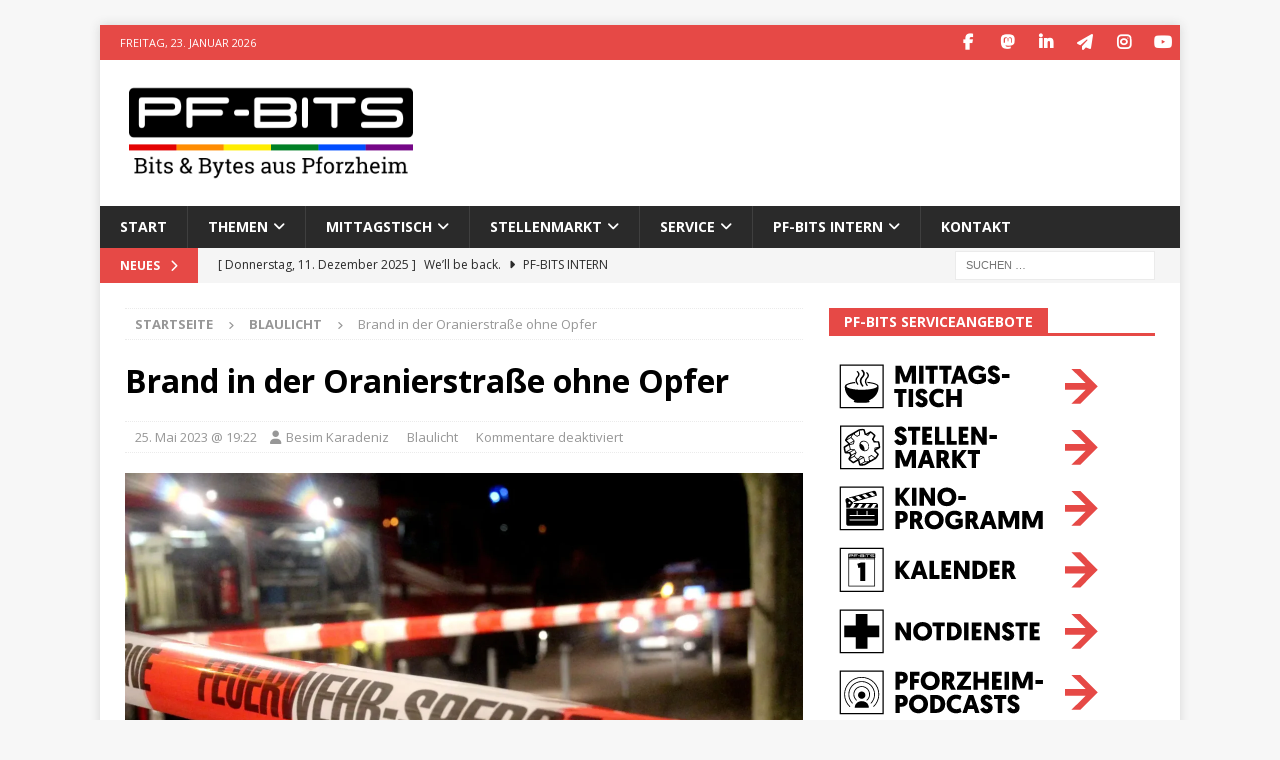

--- FILE ---
content_type: text/html; charset=UTF-8
request_url: https://www.pf-bits.de/2023/05/brand-in-der-oranierstrasse-ohne-opfer/
body_size: 23827
content:
<!DOCTYPE html>
<html class="no-js mh-one-sb" lang="de" prefix="og: http://ogp.me/ns# article: http://ogp.me/ns/article#">
<head>
<meta charset="UTF-8">
<meta name="viewport" content="width=device-width, initial-scale=1.0">
<link rel="profile" href="http://gmpg.org/xfn/11" />
<title>Brand in der Oranierstraße ohne Opfer &#8211; PF-BITS</title>
<meta name='robots' content='max-image-preview:large' />
<link rel='dns-prefetch' href='//fonts.googleapis.com' />
<link rel="alternate" type="application/rss+xml" title="PF-BITS &raquo; Feed" href="https://www.pf-bits.de/feed/" />
<link rel="alternate" type="application/rss+xml" title="PF-BITS &raquo; Kommentar-Feed" href="https://www.pf-bits.de/comments/feed/" />
<link rel="alternate" title="oEmbed (JSON)" type="application/json+oembed" href="https://www.pf-bits.de/wp-json/oembed/1.0/embed?url=https%3A%2F%2Fwww.pf-bits.de%2F2023%2F05%2Fbrand-in-der-oranierstrasse-ohne-opfer%2F" />
<link rel="alternate" title="oEmbed (XML)" type="text/xml+oembed" href="https://www.pf-bits.de/wp-json/oembed/1.0/embed?url=https%3A%2F%2Fwww.pf-bits.de%2F2023%2F05%2Fbrand-in-der-oranierstrasse-ohne-opfer%2F&#038;format=xml" />
<style id='wp-img-auto-sizes-contain-inline-css' type='text/css'>
img:is([sizes=auto i],[sizes^="auto," i]){contain-intrinsic-size:3000px 1500px}
/*# sourceURL=wp-img-auto-sizes-contain-inline-css */
</style>
<style id='wp-emoji-styles-inline-css' type='text/css'>

	img.wp-smiley, img.emoji {
		display: inline !important;
		border: none !important;
		box-shadow: none !important;
		height: 1em !important;
		width: 1em !important;
		margin: 0 0.07em !important;
		vertical-align: -0.1em !important;
		background: none !important;
		padding: 0 !important;
	}
/*# sourceURL=wp-emoji-styles-inline-css */
</style>
<style id='wp-block-library-inline-css' type='text/css'>
:root{--wp-block-synced-color:#7a00df;--wp-block-synced-color--rgb:122,0,223;--wp-bound-block-color:var(--wp-block-synced-color);--wp-editor-canvas-background:#ddd;--wp-admin-theme-color:#007cba;--wp-admin-theme-color--rgb:0,124,186;--wp-admin-theme-color-darker-10:#006ba1;--wp-admin-theme-color-darker-10--rgb:0,107,160.5;--wp-admin-theme-color-darker-20:#005a87;--wp-admin-theme-color-darker-20--rgb:0,90,135;--wp-admin-border-width-focus:2px}@media (min-resolution:192dpi){:root{--wp-admin-border-width-focus:1.5px}}.wp-element-button{cursor:pointer}:root .has-very-light-gray-background-color{background-color:#eee}:root .has-very-dark-gray-background-color{background-color:#313131}:root .has-very-light-gray-color{color:#eee}:root .has-very-dark-gray-color{color:#313131}:root .has-vivid-green-cyan-to-vivid-cyan-blue-gradient-background{background:linear-gradient(135deg,#00d084,#0693e3)}:root .has-purple-crush-gradient-background{background:linear-gradient(135deg,#34e2e4,#4721fb 50%,#ab1dfe)}:root .has-hazy-dawn-gradient-background{background:linear-gradient(135deg,#faaca8,#dad0ec)}:root .has-subdued-olive-gradient-background{background:linear-gradient(135deg,#fafae1,#67a671)}:root .has-atomic-cream-gradient-background{background:linear-gradient(135deg,#fdd79a,#004a59)}:root .has-nightshade-gradient-background{background:linear-gradient(135deg,#330968,#31cdcf)}:root .has-midnight-gradient-background{background:linear-gradient(135deg,#020381,#2874fc)}:root{--wp--preset--font-size--normal:16px;--wp--preset--font-size--huge:42px}.has-regular-font-size{font-size:1em}.has-larger-font-size{font-size:2.625em}.has-normal-font-size{font-size:var(--wp--preset--font-size--normal)}.has-huge-font-size{font-size:var(--wp--preset--font-size--huge)}.has-text-align-center{text-align:center}.has-text-align-left{text-align:left}.has-text-align-right{text-align:right}.has-fit-text{white-space:nowrap!important}#end-resizable-editor-section{display:none}.aligncenter{clear:both}.items-justified-left{justify-content:flex-start}.items-justified-center{justify-content:center}.items-justified-right{justify-content:flex-end}.items-justified-space-between{justify-content:space-between}.screen-reader-text{border:0;clip-path:inset(50%);height:1px;margin:-1px;overflow:hidden;padding:0;position:absolute;width:1px;word-wrap:normal!important}.screen-reader-text:focus{background-color:#ddd;clip-path:none;color:#444;display:block;font-size:1em;height:auto;left:5px;line-height:normal;padding:15px 23px 14px;text-decoration:none;top:5px;width:auto;z-index:100000}html :where(.has-border-color){border-style:solid}html :where([style*=border-top-color]){border-top-style:solid}html :where([style*=border-right-color]){border-right-style:solid}html :where([style*=border-bottom-color]){border-bottom-style:solid}html :where([style*=border-left-color]){border-left-style:solid}html :where([style*=border-width]){border-style:solid}html :where([style*=border-top-width]){border-top-style:solid}html :where([style*=border-right-width]){border-right-style:solid}html :where([style*=border-bottom-width]){border-bottom-style:solid}html :where([style*=border-left-width]){border-left-style:solid}html :where(img[class*=wp-image-]){height:auto;max-width:100%}:where(figure){margin:0 0 1em}html :where(.is-position-sticky){--wp-admin--admin-bar--position-offset:var(--wp-admin--admin-bar--height,0px)}@media screen and (max-width:600px){html :where(.is-position-sticky){--wp-admin--admin-bar--position-offset:0px}}

/*# sourceURL=wp-block-library-inline-css */
</style><style id='wp-block-paragraph-inline-css' type='text/css'>
.is-small-text{font-size:.875em}.is-regular-text{font-size:1em}.is-large-text{font-size:2.25em}.is-larger-text{font-size:3em}.has-drop-cap:not(:focus):first-letter{float:left;font-size:8.4em;font-style:normal;font-weight:100;line-height:.68;margin:.05em .1em 0 0;text-transform:uppercase}body.rtl .has-drop-cap:not(:focus):first-letter{float:none;margin-left:.1em}p.has-drop-cap.has-background{overflow:hidden}:root :where(p.has-background){padding:1.25em 2.375em}:where(p.has-text-color:not(.has-link-color)) a{color:inherit}p.has-text-align-left[style*="writing-mode:vertical-lr"],p.has-text-align-right[style*="writing-mode:vertical-rl"]{rotate:180deg}
/*# sourceURL=https://www.pf-bits.de/wp-includes/blocks/paragraph/style.min.css */
</style>
<style id='global-styles-inline-css' type='text/css'>
:root{--wp--preset--aspect-ratio--square: 1;--wp--preset--aspect-ratio--4-3: 4/3;--wp--preset--aspect-ratio--3-4: 3/4;--wp--preset--aspect-ratio--3-2: 3/2;--wp--preset--aspect-ratio--2-3: 2/3;--wp--preset--aspect-ratio--16-9: 16/9;--wp--preset--aspect-ratio--9-16: 9/16;--wp--preset--color--black: #000000;--wp--preset--color--cyan-bluish-gray: #abb8c3;--wp--preset--color--white: #ffffff;--wp--preset--color--pale-pink: #f78da7;--wp--preset--color--vivid-red: #cf2e2e;--wp--preset--color--luminous-vivid-orange: #ff6900;--wp--preset--color--luminous-vivid-amber: #fcb900;--wp--preset--color--light-green-cyan: #7bdcb5;--wp--preset--color--vivid-green-cyan: #00d084;--wp--preset--color--pale-cyan-blue: #8ed1fc;--wp--preset--color--vivid-cyan-blue: #0693e3;--wp--preset--color--vivid-purple: #9b51e0;--wp--preset--gradient--vivid-cyan-blue-to-vivid-purple: linear-gradient(135deg,rgb(6,147,227) 0%,rgb(155,81,224) 100%);--wp--preset--gradient--light-green-cyan-to-vivid-green-cyan: linear-gradient(135deg,rgb(122,220,180) 0%,rgb(0,208,130) 100%);--wp--preset--gradient--luminous-vivid-amber-to-luminous-vivid-orange: linear-gradient(135deg,rgb(252,185,0) 0%,rgb(255,105,0) 100%);--wp--preset--gradient--luminous-vivid-orange-to-vivid-red: linear-gradient(135deg,rgb(255,105,0) 0%,rgb(207,46,46) 100%);--wp--preset--gradient--very-light-gray-to-cyan-bluish-gray: linear-gradient(135deg,rgb(238,238,238) 0%,rgb(169,184,195) 100%);--wp--preset--gradient--cool-to-warm-spectrum: linear-gradient(135deg,rgb(74,234,220) 0%,rgb(151,120,209) 20%,rgb(207,42,186) 40%,rgb(238,44,130) 60%,rgb(251,105,98) 80%,rgb(254,248,76) 100%);--wp--preset--gradient--blush-light-purple: linear-gradient(135deg,rgb(255,206,236) 0%,rgb(152,150,240) 100%);--wp--preset--gradient--blush-bordeaux: linear-gradient(135deg,rgb(254,205,165) 0%,rgb(254,45,45) 50%,rgb(107,0,62) 100%);--wp--preset--gradient--luminous-dusk: linear-gradient(135deg,rgb(255,203,112) 0%,rgb(199,81,192) 50%,rgb(65,88,208) 100%);--wp--preset--gradient--pale-ocean: linear-gradient(135deg,rgb(255,245,203) 0%,rgb(182,227,212) 50%,rgb(51,167,181) 100%);--wp--preset--gradient--electric-grass: linear-gradient(135deg,rgb(202,248,128) 0%,rgb(113,206,126) 100%);--wp--preset--gradient--midnight: linear-gradient(135deg,rgb(2,3,129) 0%,rgb(40,116,252) 100%);--wp--preset--font-size--small: 13px;--wp--preset--font-size--medium: 20px;--wp--preset--font-size--large: 36px;--wp--preset--font-size--x-large: 42px;--wp--preset--spacing--20: 0.44rem;--wp--preset--spacing--30: 0.67rem;--wp--preset--spacing--40: 1rem;--wp--preset--spacing--50: 1.5rem;--wp--preset--spacing--60: 2.25rem;--wp--preset--spacing--70: 3.38rem;--wp--preset--spacing--80: 5.06rem;--wp--preset--shadow--natural: 6px 6px 9px rgba(0, 0, 0, 0.2);--wp--preset--shadow--deep: 12px 12px 50px rgba(0, 0, 0, 0.4);--wp--preset--shadow--sharp: 6px 6px 0px rgba(0, 0, 0, 0.2);--wp--preset--shadow--outlined: 6px 6px 0px -3px rgb(255, 255, 255), 6px 6px rgb(0, 0, 0);--wp--preset--shadow--crisp: 6px 6px 0px rgb(0, 0, 0);}:where(.is-layout-flex){gap: 0.5em;}:where(.is-layout-grid){gap: 0.5em;}body .is-layout-flex{display: flex;}.is-layout-flex{flex-wrap: wrap;align-items: center;}.is-layout-flex > :is(*, div){margin: 0;}body .is-layout-grid{display: grid;}.is-layout-grid > :is(*, div){margin: 0;}:where(.wp-block-columns.is-layout-flex){gap: 2em;}:where(.wp-block-columns.is-layout-grid){gap: 2em;}:where(.wp-block-post-template.is-layout-flex){gap: 1.25em;}:where(.wp-block-post-template.is-layout-grid){gap: 1.25em;}.has-black-color{color: var(--wp--preset--color--black) !important;}.has-cyan-bluish-gray-color{color: var(--wp--preset--color--cyan-bluish-gray) !important;}.has-white-color{color: var(--wp--preset--color--white) !important;}.has-pale-pink-color{color: var(--wp--preset--color--pale-pink) !important;}.has-vivid-red-color{color: var(--wp--preset--color--vivid-red) !important;}.has-luminous-vivid-orange-color{color: var(--wp--preset--color--luminous-vivid-orange) !important;}.has-luminous-vivid-amber-color{color: var(--wp--preset--color--luminous-vivid-amber) !important;}.has-light-green-cyan-color{color: var(--wp--preset--color--light-green-cyan) !important;}.has-vivid-green-cyan-color{color: var(--wp--preset--color--vivid-green-cyan) !important;}.has-pale-cyan-blue-color{color: var(--wp--preset--color--pale-cyan-blue) !important;}.has-vivid-cyan-blue-color{color: var(--wp--preset--color--vivid-cyan-blue) !important;}.has-vivid-purple-color{color: var(--wp--preset--color--vivid-purple) !important;}.has-black-background-color{background-color: var(--wp--preset--color--black) !important;}.has-cyan-bluish-gray-background-color{background-color: var(--wp--preset--color--cyan-bluish-gray) !important;}.has-white-background-color{background-color: var(--wp--preset--color--white) !important;}.has-pale-pink-background-color{background-color: var(--wp--preset--color--pale-pink) !important;}.has-vivid-red-background-color{background-color: var(--wp--preset--color--vivid-red) !important;}.has-luminous-vivid-orange-background-color{background-color: var(--wp--preset--color--luminous-vivid-orange) !important;}.has-luminous-vivid-amber-background-color{background-color: var(--wp--preset--color--luminous-vivid-amber) !important;}.has-light-green-cyan-background-color{background-color: var(--wp--preset--color--light-green-cyan) !important;}.has-vivid-green-cyan-background-color{background-color: var(--wp--preset--color--vivid-green-cyan) !important;}.has-pale-cyan-blue-background-color{background-color: var(--wp--preset--color--pale-cyan-blue) !important;}.has-vivid-cyan-blue-background-color{background-color: var(--wp--preset--color--vivid-cyan-blue) !important;}.has-vivid-purple-background-color{background-color: var(--wp--preset--color--vivid-purple) !important;}.has-black-border-color{border-color: var(--wp--preset--color--black) !important;}.has-cyan-bluish-gray-border-color{border-color: var(--wp--preset--color--cyan-bluish-gray) !important;}.has-white-border-color{border-color: var(--wp--preset--color--white) !important;}.has-pale-pink-border-color{border-color: var(--wp--preset--color--pale-pink) !important;}.has-vivid-red-border-color{border-color: var(--wp--preset--color--vivid-red) !important;}.has-luminous-vivid-orange-border-color{border-color: var(--wp--preset--color--luminous-vivid-orange) !important;}.has-luminous-vivid-amber-border-color{border-color: var(--wp--preset--color--luminous-vivid-amber) !important;}.has-light-green-cyan-border-color{border-color: var(--wp--preset--color--light-green-cyan) !important;}.has-vivid-green-cyan-border-color{border-color: var(--wp--preset--color--vivid-green-cyan) !important;}.has-pale-cyan-blue-border-color{border-color: var(--wp--preset--color--pale-cyan-blue) !important;}.has-vivid-cyan-blue-border-color{border-color: var(--wp--preset--color--vivid-cyan-blue) !important;}.has-vivid-purple-border-color{border-color: var(--wp--preset--color--vivid-purple) !important;}.has-vivid-cyan-blue-to-vivid-purple-gradient-background{background: var(--wp--preset--gradient--vivid-cyan-blue-to-vivid-purple) !important;}.has-light-green-cyan-to-vivid-green-cyan-gradient-background{background: var(--wp--preset--gradient--light-green-cyan-to-vivid-green-cyan) !important;}.has-luminous-vivid-amber-to-luminous-vivid-orange-gradient-background{background: var(--wp--preset--gradient--luminous-vivid-amber-to-luminous-vivid-orange) !important;}.has-luminous-vivid-orange-to-vivid-red-gradient-background{background: var(--wp--preset--gradient--luminous-vivid-orange-to-vivid-red) !important;}.has-very-light-gray-to-cyan-bluish-gray-gradient-background{background: var(--wp--preset--gradient--very-light-gray-to-cyan-bluish-gray) !important;}.has-cool-to-warm-spectrum-gradient-background{background: var(--wp--preset--gradient--cool-to-warm-spectrum) !important;}.has-blush-light-purple-gradient-background{background: var(--wp--preset--gradient--blush-light-purple) !important;}.has-blush-bordeaux-gradient-background{background: var(--wp--preset--gradient--blush-bordeaux) !important;}.has-luminous-dusk-gradient-background{background: var(--wp--preset--gradient--luminous-dusk) !important;}.has-pale-ocean-gradient-background{background: var(--wp--preset--gradient--pale-ocean) !important;}.has-electric-grass-gradient-background{background: var(--wp--preset--gradient--electric-grass) !important;}.has-midnight-gradient-background{background: var(--wp--preset--gradient--midnight) !important;}.has-small-font-size{font-size: var(--wp--preset--font-size--small) !important;}.has-medium-font-size{font-size: var(--wp--preset--font-size--medium) !important;}.has-large-font-size{font-size: var(--wp--preset--font-size--large) !important;}.has-x-large-font-size{font-size: var(--wp--preset--font-size--x-large) !important;}
/*# sourceURL=global-styles-inline-css */
</style>

<style id='classic-theme-styles-inline-css' type='text/css'>
/*! This file is auto-generated */
.wp-block-button__link{color:#fff;background-color:#32373c;border-radius:9999px;box-shadow:none;text-decoration:none;padding:calc(.667em + 2px) calc(1.333em + 2px);font-size:1.125em}.wp-block-file__button{background:#32373c;color:#fff;text-decoration:none}
/*# sourceURL=/wp-includes/css/classic-themes.min.css */
</style>
<link rel='stylesheet' id='peds-sidebar-css-css' href='https://www.pf-bits.de/wp-content/plugins/post-expire-date-sidebar/expire.css?ver=6.9' type='text/css' media='all' />
<link rel='stylesheet' id='mpp_gutenberg-css' href='https://www.pf-bits.de/wp-content/plugins/metronet-profile-picture/dist/blocks.style.build.css?ver=2.6.3' type='text/css' media='all' />
<link rel='stylesheet' id='contact-form-7-css' href='https://www.pf-bits.de/wp-content/plugins/contact-form-7/includes/css/styles.css?ver=6.1.4' type='text/css' media='all' />
<link rel='stylesheet' id='fancybox-for-wp-css' href='https://www.pf-bits.de/wp-content/plugins/fancybox-for-wordpress/assets/css/fancybox.css?ver=1.3.4' type='text/css' media='all' />
<link rel='stylesheet' id='wpa-css-css' href='https://www.pf-bits.de/wp-content/plugins/honeypot/includes/css/wpa.css?ver=2.3.04' type='text/css' media='all' />
<link rel='stylesheet' id='secondline-psb-subscribe-button-styles-css' href='https://www.pf-bits.de/wp-content/plugins/podcast-subscribe-buttons/assets/css/secondline-psb-styles.css?ver=6.9' type='text/css' media='all' />
<link rel='stylesheet' id='mh-google-fonts-css' href='https://fonts.googleapis.com/css?family=Open+Sans:300,400,400italic,600,700' type='text/css' media='all' />
<link rel='stylesheet' id='mh-font-awesome-css' href='https://www.pf-bits.de/wp-content/themes/mh-magazine/includes/core/assets/css/font-awesome.min.css' type='text/css' media='all' />
<link rel='stylesheet' id='mh-magazine-css' href='https://www.pf-bits.de/wp-content/themes/pfbits/style.css?ver=5.0.4' type='text/css' media='all' />
<script type="text/javascript" src="https://www.pf-bits.de/wp-includes/js/jquery/jquery.min.js?ver=3.7.1" id="jquery-core-js"></script>
<script type="text/javascript" src="https://www.pf-bits.de/wp-includes/js/jquery/jquery-migrate.min.js?ver=3.4.1" id="jquery-migrate-js"></script>
<script type="text/javascript" src="https://www.pf-bits.de/wp-content/plugins/fancybox-for-wordpress/assets/js/purify.min.js?ver=1.3.4" id="purify-js"></script>
<script type="text/javascript" src="https://www.pf-bits.de/wp-content/plugins/fancybox-for-wordpress/assets/js/jquery.fancybox.js?ver=1.3.4" id="fancybox-for-wp-js"></script>
<script type="text/javascript" id="mh-scripts-js-extra">
/* <![CDATA[ */
var mh = {"text":{"toggle_menu":"Toggle Menu"}};
//# sourceURL=mh-scripts-js-extra
/* ]]> */
</script>
<script type="text/javascript" src="https://www.pf-bits.de/wp-content/themes/mh-magazine/includes/core/assets/js/scripts.js?ver=5.0.4" id="mh-scripts-js"></script>
<link rel="https://api.w.org/" href="https://www.pf-bits.de/wp-json/" /><link rel="alternate" title="JSON" type="application/json" href="https://www.pf-bits.de/wp-json/wp/v2/posts/9407" /><link rel="EditURI" type="application/rsd+xml" title="RSD" href="https://www.pf-bits.de/xmlrpc.php?rsd" />
<meta name="generator" content="WordPress 6.9" />
<link rel="canonical" href="https://www.pf-bits.de/2023/05/brand-in-der-oranierstrasse-ohne-opfer/" />
<link rel='shortlink' href='https://www.pf-bits.de/?p=9407' />

<!-- Fancybox for WordPress v3.3.7 -->
<style type="text/css">
	.fancybox-slide--image .fancybox-content{background-color: #FFFFFF}div.fancybox-caption{display:none !important;}
	
	img.fancybox-image{border-width:10px;border-color:#FFFFFF;border-style:solid;}
	div.fancybox-bg{background-color:rgba(102,102,102,0.3);opacity:1 !important;}div.fancybox-content{border-color:#FFFFFF}
	div#fancybox-title{background-color:#FFFFFF}
	div.fancybox-content{background-color:#FFFFFF}
	div#fancybox-title-inside{color:#333333}
	
	
	
	div.fancybox-caption p.caption-title{display:inline-block}
	div.fancybox-caption p.caption-title{font-size:14px}
	div.fancybox-caption p.caption-title{color:#333333}
	div.fancybox-caption {color:#333333}div.fancybox-caption p.caption-title {background:#fff; width:auto;padding:10px 30px;}div.fancybox-content p.caption-title{color:#333333;margin: 0;padding: 5px 0;}body.fancybox-active .fancybox-container .fancybox-stage .fancybox-content .fancybox-close-small{display:block;}
</style><script type="text/javascript">
	jQuery(function () {

		var mobileOnly = false;
		
		if (mobileOnly) {
			return;
		}

		jQuery.fn.getTitle = function () { // Copy the title of every IMG tag and add it to its parent A so that fancybox can show titles
			var arr = jQuery("a[data-fancybox]");jQuery.each(arr, function() {var title = jQuery(this).children("img").attr("title");if(title){jQuery(this).attr("title",title)}});		}

		// Supported file extensions

				var thumbnails = jQuery("a:has(img)").not(".nolightbox").not('.envira-gallery-link').not('.ngg-simplelightbox').filter(function () {
			return /\.(jpe?g|png|gif|mp4|webp|bmp|pdf)(\?[^/]*)*$/i.test(jQuery(this).attr('href'))
		});
		

		// Add data-type iframe for links that are not images or videos.
		var iframeLinks = jQuery('.fancyboxforwp').filter(function () {
			return !/\.(jpe?g|png|gif|mp4|webp|bmp|pdf)(\?[^/]*)*$/i.test(jQuery(this).attr('href'))
		}).filter(function () {
			return !/vimeo|youtube/i.test(jQuery(this).attr('href'))
		});
		iframeLinks.attr({"data-type": "iframe"}).getTitle();

				// Gallery All
		thumbnails.addClass("fancyboxforwp").attr("data-fancybox", "gallery").getTitle();
		iframeLinks.attr({"data-fancybox": "gallery"}).getTitle();

		// Gallery type NONE
		
		// Call fancybox and apply it on any link with a rel atribute that starts with "fancybox", with the options set on the admin panel
		jQuery("a.fancyboxforwp").fancyboxforwp({
			loop: false,
			smallBtn: true,
			zoomOpacity: "auto",
			animationEffect: "fade",
			animationDuration: 500,
			transitionEffect: "fade",
			transitionDuration: "300",
			overlayShow: true,
			overlayOpacity: "0.3",
			titleShow: true,
			titlePosition: "inside",
			keyboard: true,
			showCloseButton: true,
			arrows: true,
			clickContent:false,
			clickSlide: "close",
			mobile: {
				clickContent: function (current, event) {
					return current.type === "image" ? "toggleControls" : false;
				},
				clickSlide: function (current, event) {
					return current.type === "image" ? "close" : "close";
				},
			},
			wheel: false,
			toolbar: true,
			preventCaptionOverlap: true,
			onInit: function() { },			onDeactivate
	: function() { },		beforeClose: function() { },			afterShow: function(instance) { jQuery( ".fancybox-image" ).on("click", function( ){ ( instance.isScaledDown() ) ? instance.scaleToActual() : instance.scaleToFit() }) },				afterClose: function() { },					caption : function( instance, item ) {var title = "";if("undefined" != typeof jQuery(this).context ){var title = jQuery(this).context.title;} else { var title = ("undefined" != typeof jQuery(this).attr("title")) ? jQuery(this).attr("title") : false;}var caption = jQuery(this).data('caption') || '';if ( item.type === 'image' && title.length ) {caption = (caption.length ? caption + '<br />' : '') + '<p class="caption-title">'+jQuery("<div>").text(title).html()+'</p>' ;}if (typeof DOMPurify === "function" && caption.length) { return DOMPurify.sanitize(caption, {USE_PROFILES: {html: true}}); } else { return jQuery("<div>").text(caption).html(); }},
		afterLoad : function( instance, current ) {var captionContent = current.opts.caption || '';var sanitizedCaptionString = '';if (typeof DOMPurify === 'function' && captionContent.length) {sanitizedCaptionString = DOMPurify.sanitize(captionContent, {USE_PROFILES: {html: true}});} else if (captionContent.length) { sanitizedCaptionString = jQuery("<div>").text(captionContent).html();}if (sanitizedCaptionString.length) { current.$content.append(jQuery('<div class=\"fancybox-custom-caption inside-caption\" style=\" position: absolute;left:0;right:0;color:#000;margin:0 auto;bottom:0;text-align:center;background-color:#FFFFFF \"></div>').html(sanitizedCaptionString)); }},
			})
		;

			})
</script>
<!-- END Fancybox for WordPress -->
<meta property="og:title" name="og:title" content="Brand in der Oranierstraße ohne Opfer" />
<meta property="og:type" name="og:type" content="article" />
<meta property="og:image" name="og:image" content="https://www.pf-bits.de/wp-content/uploads/2018/11/feuerwehr_symbolbild-1024x682.webp" />
<meta property="og:url" name="og:url" content="https://www.pf-bits.de/2023/05/brand-in-der-oranierstrasse-ohne-opfer/" />
<meta property="og:description" name="og:description" content="Brand in einer Dachwohnung und zunächst als vermisst gemeldete Person führte zu einem Großeinsatz." />
<meta property="og:locale" name="og:locale" content="de_DE" />
<meta property="og:site_name" name="og:site_name" content="PF-BITS" />
<meta property="twitter:card" name="twitter:card" content="summary_large_image" />
<meta property="article:tag" name="article:tag" content="Oranierstraße" />
<meta property="article:tag" name="article:tag" content="Wohnungsbrand" />
<meta property="article:section" name="article:section" content="Blaulicht" />
<meta property="article:published_time" name="article:published_time" content="2023-05-25T19:22:35+02:00" />
<meta property="article:modified_time" name="article:modified_time" content="2023-05-25T19:22:36+02:00" />
<meta property="article:author" name="article:author" content="https://www.pf-bits.de/autoren/besim/" />
<meta property="article:author" name="article:author" content="https://www.facebook.com/besim.karadeniz" />
<!--[if lt IE 9]>
<script src="https://www.pf-bits.de/wp-content/themes/mh-magazine/js/css3-mediaqueries.js"></script>
<![endif]-->
<!--[if lt IE 9]>
<script src="https://www.pf-bits.de/wp-content/themes/mh-magazine/js/css3-mediaqueries.js"></script>
<![endif]-->
<link rel="icon" href="https://www.pf-bits.de/wp-content/uploads/2017/11/cropped-Logo_PFBITS_Quadrat-1-32x32.webp" sizes="32x32" />
<link rel="icon" href="https://www.pf-bits.de/wp-content/uploads/2017/11/cropped-Logo_PFBITS_Quadrat-1-192x192.webp" sizes="192x192" />
<link rel="apple-touch-icon" href="https://www.pf-bits.de/wp-content/uploads/2017/11/cropped-Logo_PFBITS_Quadrat-1-180x180.webp" />
<meta name="msapplication-TileImage" content="https://www.pf-bits.de/wp-content/uploads/2017/11/cropped-Logo_PFBITS_Quadrat-1-270x270.webp" />
		<meta name='description' content='Brand in einer Dachwohnung und zunächst als vermisst gemeldete Person führte zu einem Großeinsatz.' />
	<meta name="robots" content="all">
<link rel="manifest" href="/wp-content/themes/pfbits/manifest.json"/>

<!-- Start DFP -->
<script async src="https://securepubads.g.doubleclick.net/tag/js/gpt.js"></script>
<!-- PFB_Side_Medium_1 -->
<script>
  window.googletag = window.googletag || {cmd: []};
  googletag.cmd.push(function() {
    googletag.defineSlot('/21689260088/PFB_Side_Medium_1', [300, 250], 'div-gpt-ad-1702942041311-0').addService(googletag.pubads());
    googletag.pubads().enableSingleRequest();
    googletag.enableServices();
  });
</script>
<script>
  window.googletag = window.googletag || {cmd: []};
  googletag.cmd.push(function() {
    googletag.defineSlot('/21689260088/PFB_Start_Rubrikheader', [[970, 90], [728, 90]], 'div-gpt-ad-1703014790711-0').addService(googletag.pubads());
    googletag.pubads().enableSingleRequest();
    googletag.enableServices();
  });
</script>
<!-- End DFP -->
<link rel='stylesheet' id='shariffcss-css' href='https://www.pf-bits.de/wp-content/plugins/shariff/css/shariff.min.css?ver=4.6.15' type='text/css' media='all' />
</head>
<body id="mh-mobile" class="wp-singular post-template-default single single-post postid-9407 single-format-standard wp-custom-logo wp-theme-mh-magazine wp-child-theme-pfbits mh-boxed-layout mh-right-sb mh-loop-layout1 mh-widget-layout5" itemscope="itemscope" itemtype="https://schema.org/WebPage">
<div class="mh-container mh-container-outer">
<div class="mh-header-nav-mobile clearfix"></div>
	<div class="mh-preheader">
		<div class="mh-container mh-container-inner mh-row clearfix">
							<div class="mh-header-bar-content mh-header-bar-top-left mh-col-2-3 clearfix">
											<div class="mh-header-date mh-header-date-top">
							Freitag, 23. Januar 2026						</div>
									</div>
										<div class="mh-header-bar-content mh-header-bar-top-right mh-col-1-3 clearfix">
											<nav class="mh-social-icons mh-social-nav mh-social-nav-top clearfix" itemscope="itemscope" itemtype="https://schema.org/SiteNavigationElement">
							<div class="menu-social-media-links-container"><ul id="menu-social-media-links" class="menu"><li id="menu-item-49" class="menu-item menu-item-type-custom menu-item-object-custom menu-item-49"><a target="_blank" href="https://www.facebook.com/BITSPF/"><i class="fa fa-mh-social"></i><span class="screen-reader-text">Facebook</span></a></li>
<li id="menu-item-9372" class="menu-item menu-item-type-custom menu-item-object-custom menu-item-9372"><a target="_blank" rel="me" href="https://sueden.social/@pfbits"><i class="fa fa-mh-social"></i><span class="screen-reader-text">Mastodon</span></a></li>
<li id="menu-item-9818" class="menu-item menu-item-type-custom menu-item-object-custom menu-item-9818"><a target="_blank" href="https://www.linkedin.com/company/pfbits"><i class="fa fa-mh-social"></i><span class="screen-reader-text">LinkedIn</span></a></li>
<li id="menu-item-8641" class="menu-item menu-item-type-custom menu-item-object-custom menu-item-8641"><a target="_blank" href="https://t.me/PFBITS"><i class="fa fa-mh-social"></i><span class="screen-reader-text">Telegram</span></a></li>
<li id="menu-item-433" class="menu-item menu-item-type-custom menu-item-object-custom menu-item-433"><a target="_blank" href="https://www.instagram.com/pfbits/"><i class="fa fa-mh-social"></i><span class="screen-reader-text">Instagram</span></a></li>
<li id="menu-item-1443" class="menu-item menu-item-type-custom menu-item-object-custom menu-item-1443"><a target="_blank" href="https://www.youtube.com/channel/UCW1dyfN3By0qogMXh9qZRlw"><i class="fa fa-mh-social"></i><span class="screen-reader-text">YouTube</span></a></li>
</ul></div>						</nav>
									</div>
					</div>
	</div>
<header class="mh-header" itemscope="itemscope" itemtype="https://schema.org/WPHeader">
	<div class="mh-container mh-container-inner clearfix">
	   <div class="mh-custom-header clearfix">
<div class="mh-header-columns mh-row clearfix">
<div class="mh-col-1-3 mh-site-identity">
<div class="mh-site-logo" role="banner" itemscope="itemscope" itemtype="https://schema.org/Brand">
<a href="https://www.pf-bits.de/" class="custom-logo-link" rel="home"><img width="800" height="280" src="https://www.pf-bits.de/wp-content/uploads/2025/06/Logo_PFBITS_Regenbogen.webp" class="custom-logo" alt="PF-BITS" decoding="async" fetchpriority="high" srcset="https://www.pf-bits.de/wp-content/uploads/2025/06/Logo_PFBITS_Regenbogen.webp 800w, https://www.pf-bits.de/wp-content/uploads/2025/06/Logo_PFBITS_Regenbogen-300x105.webp 300w, https://www.pf-bits.de/wp-content/uploads/2025/06/Logo_PFBITS_Regenbogen-768x269.webp 768w" sizes="(max-width: 800px) 100vw, 800px" /></a></div>
</div>
<aside class="mh-col-2-3 mh-header-widget-2">
<div id="text-18" class="mh-widget mh-header-2 widget_text">			<div class="textwidget"></div>
		</div></aside>
</div>
</div>
	</div>
	<div class="mh-main-nav-wrap">
		<nav class="mh-navigation mh-main-nav mh-container mh-container-inner clearfix" itemscope="itemscope" itemtype="https://schema.org/SiteNavigationElement">
			<div class="menu-hauptmenue-container"><ul id="menu-hauptmenue" class="menu"><li id="menu-item-46" class="menu-item menu-item-type-post_type menu-item-object-page menu-item-home menu-item-46"><a href="https://www.pf-bits.de/">Start</a></li>
<li id="menu-item-162" class="menu-item menu-item-type-custom menu-item-object-custom menu-item-has-children menu-item-162"><a>Themen</a>
<ul class="sub-menu">
	<li id="menu-item-43" class="menu-item menu-item-type-taxonomy menu-item-object-category menu-item-43"><a href="https://www.pf-bits.de/thema/stadtleben/">Stadtleben</a></li>
	<li id="menu-item-220" class="menu-item menu-item-type-taxonomy menu-item-object-category menu-item-220"><a href="https://www.pf-bits.de/thema/politik/">Politik</a></li>
	<li id="menu-item-174" class="menu-item menu-item-type-taxonomy menu-item-object-category menu-item-174"><a href="https://www.pf-bits.de/thema/wirtschaft/">Wirtschaft</a></li>
	<li id="menu-item-104" class="menu-item menu-item-type-taxonomy menu-item-object-category menu-item-104"><a href="https://www.pf-bits.de/thema/meinung/">Meinung</a></li>
	<li id="menu-item-759" class="menu-item menu-item-type-taxonomy menu-item-object-category menu-item-759"><a href="https://www.pf-bits.de/thema/kultur/">Kultur</a></li>
	<li id="menu-item-105" class="menu-item menu-item-type-taxonomy menu-item-object-category menu-item-105"><a href="https://www.pf-bits.de/thema/sport-freizeit/">Sport &amp; Freizeit</a></li>
	<li id="menu-item-163" class="menu-item menu-item-type-taxonomy menu-item-object-category current-post-ancestor current-menu-parent current-post-parent menu-item-163"><a href="https://www.pf-bits.de/thema/blaulicht/">Blaulicht</a></li>
	<li id="menu-item-1937" class="menu-item menu-item-type-post_type menu-item-object-page menu-item-1937"><a href="https://www.pf-bits.de/polizeiticker/">Polizeiticker Pforzheim/Enzkreis</a></li>
	<li id="menu-item-41" class="menu-item menu-item-type-taxonomy menu-item-object-category menu-item-41"><a href="https://www.pf-bits.de/thema/ansichten/">Ansichten</a></li>
	<li id="menu-item-221" class="menu-item menu-item-type-taxonomy menu-item-object-category menu-item-221"><a href="https://www.pf-bits.de/thema/vereine/">Vereine</a></li>
	<li id="menu-item-222" class="menu-item menu-item-type-taxonomy menu-item-object-category menu-item-222"><a href="https://www.pf-bits.de/thema/veranstaltungen/">Veranstaltungen</a></li>
	<li id="menu-item-106" class="menu-item menu-item-type-taxonomy menu-item-object-category menu-item-106"><a href="https://www.pf-bits.de/thema/service/">Service</a></li>
	<li id="menu-item-5699" class="menu-item menu-item-type-post_type menu-item-object-page current_page_parent menu-item-5699"><a href="https://www.pf-bits.de/seite2/">Die Seite Zwei</a></li>
	<li id="menu-item-11131" class="menu-item menu-item-type-post_type menu-item-object-page menu-item-has-children menu-item-11131"><a href="https://www.pf-bits.de/hintergrund/">Hintergrund</a>
	<ul class="sub-menu">
		<li id="menu-item-11156" class="menu-item menu-item-type-post_type menu-item-object-page menu-item-11156"><a href="https://www.pf-bits.de/hintergrund/brueckenliste/">Die ultimative Brückenliste Pforzheims</a></li>
		<li id="menu-item-11132" class="menu-item menu-item-type-post_type menu-item-object-page menu-item-11132"><a href="https://www.pf-bits.de/hintergrund/koalitionsfarben/">Koalitionsfarben</a></li>
	</ul>
</li>
</ul>
</li>
<li id="menu-item-20189" class="menu-item menu-item-type-post_type menu-item-object-page menu-item-has-children menu-item-20189"><a href="https://www.pf-bits.de/mahlzeit/">Mittagstisch</a>
<ul class="sub-menu">
	<li id="menu-item-20196" class="menu-item menu-item-type-post_type menu-item-object-page menu-item-20196"><a href="https://www.pf-bits.de/mahlzeit/">Mittagstisch heute</a></li>
	<li id="menu-item-20195" class="menu-item menu-item-type-post_type menu-item-object-page menu-item-20195"><a href="https://www.pf-bits.de/mahlzeit/morgen/">Mittagstisch morgen</a></li>
	<li id="menu-item-20194" class="menu-item menu-item-type-post_type menu-item-object-page menu-item-20194"><a href="https://www.pf-bits.de/mahlzeit/woche/">Wochenplan</a></li>
	<li id="menu-item-20190" class="menu-item menu-item-type-post_type menu-item-object-page menu-item-20190"><a href="https://www.pf-bits.de/mahlzeit/vorschau/">Nächste Woche</a></li>
	<li id="menu-item-20193" class="menu-item menu-item-type-post_type menu-item-object-page menu-item-20193"><a href="https://www.pf-bits.de/mahlzeit/lokalitaet/">Alle Lokalitäten</a></li>
	<li id="menu-item-20191" class="menu-item menu-item-type-post_type menu-item-object-page menu-item-20191"><a href="https://www.pf-bits.de/mahlzeit/was-ist-das-hier/">Was ist der Mittagstisch?</a></li>
	<li id="menu-item-20192" class="menu-item menu-item-type-post_type menu-item-object-page menu-item-20192"><a href="https://www.pf-bits.de/mahlzeit/gastronomen/">Infos für Gastronomen</a></li>
</ul>
</li>
<li id="menu-item-3722" class="menu-item menu-item-type-custom menu-item-object-custom menu-item-has-children menu-item-3722"><a href="/jobs/">Stellenmarkt</a>
<ul class="sub-menu">
	<li id="menu-item-3726" class="menu-item menu-item-type-custom menu-item-object-custom menu-item-3726"><a href="/jobs/">Aktuelle Stellenangebote in Pforzheim</a></li>
	<li id="menu-item-3724" class="menu-item menu-item-type-custom menu-item-object-custom menu-item-3724"><a href="/jobs/informationen-fuer-jobsuchende/">Informationen für Jobsuchende</a></li>
	<li id="menu-item-3725" class="menu-item menu-item-type-custom menu-item-object-custom menu-item-3725"><a href="/jobs/informationen-fuer-stellenanbieter/">Informationen für Stellenanbieter</a></li>
	<li id="menu-item-5939" class="menu-item menu-item-type-custom menu-item-object-custom menu-item-5939"><a href="/jobs/stellengesuch">Stellengesuch einsenden</a></li>
</ul>
</li>
<li id="menu-item-2556" class="menu-item menu-item-type-custom menu-item-object-custom menu-item-has-children menu-item-2556"><a>Service</a>
<ul class="sub-menu">
	<li id="menu-item-2554" class="menu-item menu-item-type-post_type menu-item-object-page menu-item-2554"><a href="https://www.pf-bits.de/kalender/">PF-BITS Kalender</a></li>
	<li id="menu-item-2555" class="menu-item menu-item-type-post_type menu-item-object-page menu-item-2555"><a href="https://www.pf-bits.de/kalender/veranstaltungstermin-uebermitteln/">Veranstaltungstermin übermitteln</a></li>
	<li id="menu-item-2561" class="menu-item menu-item-type-post_type menu-item-object-page menu-item-2561"><a href="https://www.pf-bits.de/notdienste/">Notdienste</a></li>
</ul>
</li>
<li id="menu-item-42" class="menu-item menu-item-type-taxonomy menu-item-object-category menu-item-has-children menu-item-42"><a href="https://www.pf-bits.de/thema/intern/">PF-BITS Intern</a>
<ul class="sub-menu">
	<li id="menu-item-600" class="menu-item menu-item-type-post_type menu-item-object-page menu-item-600"><a href="https://www.pf-bits.de/was-ist-pf-bits/">Was ist PF-BITS?</a></li>
	<li id="menu-item-6196" class="menu-item menu-item-type-post_type menu-item-object-page menu-item-6196"><a href="https://www.pf-bits.de/mediadaten/">Mediadaten</a></li>
	<li id="menu-item-4396" class="menu-item menu-item-type-post_type menu-item-object-page menu-item-4396"><a href="https://www.pf-bits.de/inhaltliche-richtlinien-in-pf-bits/">Inhaltliche Richtlinien in PF-BITS</a></li>
	<li id="menu-item-6639" class="menu-item menu-item-type-custom menu-item-object-custom menu-item-6639"><a href="/schlagwort/korrekturen/">Korrekturen</a></li>
	<li id="menu-item-2863" class="menu-item menu-item-type-post_type menu-item-object-page menu-item-2863"><a href="https://www.pf-bits.de/unterstuetzen/">PF-BITS unterstützen</a></li>
	<li id="menu-item-103" class="menu-item menu-item-type-post_type menu-item-object-page menu-item-103"><a href="https://www.pf-bits.de/autoren/">Autoren</a></li>
	<li id="menu-item-601" class="menu-item menu-item-type-post_type menu-item-object-page menu-item-601"><a href="https://www.pf-bits.de/newsfeeds-mit-rss/">Newsfeeds mit RSS</a></li>
	<li id="menu-item-223" class="menu-item menu-item-type-post_type menu-item-object-page current-post-parent menu-item-223"><a href="https://www.pf-bits.de/werben/">Werben auf PF-BITS</a></li>
	<li id="menu-item-224" class="menu-item menu-item-type-post_type menu-item-object-page menu-item-224"><a href="https://www.pf-bits.de/impressum/">Impressum</a></li>
	<li id="menu-item-2868" class="menu-item menu-item-type-post_type menu-item-object-page menu-item-privacy-policy menu-item-2868"><a rel="privacy-policy" href="https://www.pf-bits.de/datenschutz/">Datenschutz</a></li>
</ul>
</li>
<li id="menu-item-225" class="menu-item menu-item-type-post_type menu-item-object-page menu-item-225"><a href="https://www.pf-bits.de/kontakt/">Kontakt</a></li>
</ul></div>		</nav>
	</div>
	</header>
	<div class="mh-subheader">
		<div class="mh-container mh-container-inner mh-row clearfix">
							<div class="mh-header-bar-content mh-header-bar-bottom-left mh-col-2-3 clearfix">
											<div class="mh-header-ticker mh-header-ticker-bottom">
							<div class="mh-ticker-bottom">
			<div class="mh-ticker-title mh-ticker-title-bottom">
			Neues<i class="fa fa-chevron-right"></i>		</div>
		<div class="mh-ticker-content mh-ticker-content-bottom">
		<ul id="mh-ticker-loop-bottom">				<li class="mh-ticker-item mh-ticker-item-bottom">
					<a href="https://www.pf-bits.de/2025/12/well-be-back/" title="We&#8217;ll be back.">
						<span class="mh-ticker-item-date mh-ticker-item-date-bottom">
                        	[ Donnerstag, 11. Dezember 2025 ]                        </span>
						<span class="mh-ticker-item-title mh-ticker-item-title-bottom">
							We&#8217;ll be back.						</span>
													<span class="mh-ticker-item-cat mh-ticker-item-cat-bottom">
								<i class="fa fa-caret-right"></i>
																PF-BITS Intern							</span>
											</a>
				</li>				<li class="mh-ticker-item mh-ticker-item-bottom">
					<a href="https://www.pf-bits.de/2025/07/pf-bits-parkt/" title="PF-BITS parkt">
						<span class="mh-ticker-item-date mh-ticker-item-date-bottom">
                        	[ Dienstag, 29. Juli 2025 ]                        </span>
						<span class="mh-ticker-item-title mh-ticker-item-title-bottom">
							PF-BITS parkt						</span>
													<span class="mh-ticker-item-cat mh-ticker-item-cat-bottom">
								<i class="fa fa-caret-right"></i>
																PF-BITS Intern							</span>
											</a>
				</li>				<li class="mh-ticker-item mh-ticker-item-bottom">
					<a href="https://www.pf-bits.de/2025/07/polizei-sucht-zeugen-wegen-lebensbedrohlich-verletzter-person/" title="Polizei sucht Zeugen wegen lebensbedrohlich verletzter Person">
						<span class="mh-ticker-item-date mh-ticker-item-date-bottom">
                        	[ Mittwoch, 16. Juli 2025 ]                        </span>
						<span class="mh-ticker-item-title mh-ticker-item-title-bottom">
							Polizei sucht Zeugen wegen lebensbedrohlich verletzter Person						</span>
													<span class="mh-ticker-item-cat mh-ticker-item-cat-bottom">
								<i class="fa fa-caret-right"></i>
																Blaulicht							</span>
											</a>
				</li>				<li class="mh-ticker-item mh-ticker-item-bottom">
					<a href="https://www.pf-bits.de/2025/07/problemstoffmobil-im-juli-2025/" title="Problemstoffmobil im Juli 2025">
						<span class="mh-ticker-item-date mh-ticker-item-date-bottom">
                        	[ Dienstag, 15. Juli 2025 ]                        </span>
						<span class="mh-ticker-item-title mh-ticker-item-title-bottom">
							Problemstoffmobil im Juli 2025						</span>
													<span class="mh-ticker-item-cat mh-ticker-item-cat-bottom">
								<i class="fa fa-caret-right"></i>
																Service							</span>
											</a>
				</li>				<li class="mh-ticker-item mh-ticker-item-bottom">
					<a href="https://www.pf-bits.de/2025/07/ein-roboter-pflegt-nun-den-kunstrasen/" title="Ein Roboter pflegt nun den Kunstrasen">
						<span class="mh-ticker-item-date mh-ticker-item-date-bottom">
                        	[ Samstag, 12. Juli 2025 ]                        </span>
						<span class="mh-ticker-item-title mh-ticker-item-title-bottom">
							Ein Roboter pflegt nun den Kunstrasen						</span>
													<span class="mh-ticker-item-cat mh-ticker-item-cat-bottom">
								<i class="fa fa-caret-right"></i>
																Sport &amp; Freizeit							</span>
											</a>
				</li>		</ul>
	</div>
</div>						</div>
									</div>
										<div class="mh-header-bar-content mh-header-bar-bottom-right mh-col-1-3 clearfix">
											<aside class="mh-header-search mh-header-search-bottom">
							<form role="search" method="get" class="search-form" action="https://www.pf-bits.de/">
				<label>
					<span class="screen-reader-text">Suche nach:</span>
					<input type="search" class="search-field" placeholder="Suchen …" value="" name="s" />
				</label>
				<input type="submit" class="search-submit" value="Suchen" />
			</form>						</aside>
									</div>
					</div>
	</div>
<div class="mh-wrapper clearfix">
	<div class="mh-main clearfix">
		<div id="main-content" class="mh-content" role="main" itemprop="mainContentOfPage"><nav class="mh-breadcrumb" itemscope itemtype="https://schema.org/BreadcrumbList"><span itemprop="itemListElement" itemscope itemtype="https://schema.org/ListItem"><a href="https://www.pf-bits.de" title="Startseite" itemprop="item"><span itemprop="name">Startseite</span></a><meta itemprop="position" content="1" /></span><span class="mh-breadcrumb-delimiter"><i class="fa fa-angle-right"></i></span><span itemprop="itemListElement" itemscope itemtype="https://schema.org/ListItem"><a href="https://www.pf-bits.de/thema/blaulicht/" itemprop="item" title="Blaulicht"><span itemprop="name">Blaulicht</span></a><meta itemprop="position" content="2" /></span><span class="mh-breadcrumb-delimiter"><i class="fa fa-angle-right"></i></span>Brand in der Oranierstraße ohne Opfer</nav>
<article id="post-9407" class="post-9407 post type-post status-publish format-standard has-post-thumbnail hentry category-blaulicht tag-oranierstrasse tag-wohnungsbrand">
	<header class="entry-header clearfix"><h1 class="entry-title">Brand in der Oranierstraße ohne Opfer</h1><div class="mh-meta entry-meta">
<span class="entry-meta-date updated"><a href="https://www.pf-bits.de/2023/05/">25. Mai 2023 @ 19:22</a></span>
<span class="entry-meta-author author vcard"><i class="fa fa-user"></i><a class="fn" href="https://www.pf-bits.de/autoren/besim/">Besim Karadeniz</a></span>
<span class="entry-meta-categories"><i class="fa fa-folder-open-o"></i><a href="https://www.pf-bits.de/thema/blaulicht/" rel="category tag">Blaulicht</a></span>
<span class="entry-meta-comments"><i class="fa fa-comment-o"></i><span class="mh-comment-count-link">Kommentare deaktiviert<span class="screen-reader-text"> für Brand in der Oranierstraße ohne Opfer</span></span></span>
</div>
	</header>
		<div class="entry-content clearfix">
<figure class="entry-thumbnail">
<a href="https://www.pf-bits.de/wp-content/uploads/2018/11/feuerwehr_symbolbild.webp"><img src="https://www.pf-bits.de/wp-content/uploads/2018/11/feuerwehr_symbolbild-1356x762.webp" alt="" title="Feuerwehreinsatz Symbolbild" /></a>
<figcaption class="wp-caption-text">Feuerwehreinsatz Symbolbild</figcaption>
</figure>
		<p><strong> Brand in einer Dachwohnung und zunächst als vermisst gemeldete Person führte zu einem Großeinsatz.		</strong></p> <span class="span-reading-time rt-reading-time" style="display: block;"><span class="rt-label rt-prefix">(Lesezeit: </span> <span class="rt-time"> &lt; 1</span> <span class="rt-label rt-postfix">Minute) </span></span><div class="wpbcap wpbcap-7595 wpbcap-nudgeboxarchiv">
<p class="nudgebox"><strong>Hinweis: Dies ist ein Archivbeitrag.</strong><br>Dieser Beitrag ist im Archiv von PF-BITS. Hier eventuell angegebene Telefon- und Kontaktmöglichkeiten sowie Terminangaben sind möglicherweise nicht mehr aktuell.</p>
</div>
<p>Kurz nach Mitternacht am Donnerstagmorgen wurde die Feuerwehr zu einem Wohnungsbrand in die Oststadt in die Oranierstraße gerufen. Hier brannte es in einem Dachgeschoss eines Mehrfamilienhauses. Da die Lage zunächst unklar war und es Hinweise auf eine vermisste Person in der betroffenen Wohnung gab, wurden drei Trupps mit Atemschutz in das Gebäude geschickt, um die Dachwohnung zu durchsuchen. Trotz &#8222;intensiver Suche&#8220;, so die Feuerwehr, konnte keine Person aufgefunden werden, so dass keine Opfer zu beklagen sind.</p>



<p>Die genaue Ursache des Brandes werde von den zuständigen Behörden untersucht, wobei die Polizei jedoch eine vorsätzliche Brandstiftung ausschließen könne. Nach einer ersten Schätzung wird der Schaden auf über 50.000 Euro geschätzt.</p>



<p>Vor Ort war die Berufsfeuerwehr und die Freiwillige Feuerwehr Eutingen mit sechs Fahrzeugen und 19 Einsatzkräften tätig. Der Einsatz dauerte bis etwa 2 Uhr.</p>
<div class="shariff shariff-align-flex-start shariff-widget-align-flex-start"><ul class="shariff-buttons theme-round orientation-horizontal buttonsize-medium"><li class="shariff-button facebook shariff-nocustomcolor" style="background-color:#4273c8;border-radius:50%"><a href="https://www.facebook.com/sharer/sharer.php?u=https%3A%2F%2Fwww.pf-bits.de%2F2023%2F05%2Fbrand-in-der-oranierstrasse-ohne-opfer%2F" title="Bei Facebook teilen" aria-label="Bei Facebook teilen" role="button" rel="nofollow" class="shariff-link" style=";border-radius:50%; background-color:#3b5998; color:#fff" target="_blank"><span class="shariff-icon" style=""><svg width="32px" height="20px" xmlns="http://www.w3.org/2000/svg" viewBox="0 0 18 32"><path fill="#3b5998" d="M17.1 0.2v4.7h-2.8q-1.5 0-2.1 0.6t-0.5 1.9v3.4h5.2l-0.7 5.3h-4.5v13.6h-5.5v-13.6h-4.5v-5.3h4.5v-3.9q0-3.3 1.9-5.2t5-1.8q2.6 0 4.1 0.2z"/></svg></span></a></li><li class="shariff-button bluesky shariff-nocustomcolor" style="background-color:#84c4ff;border-radius:50%"><a href="https://bsky.app/intent/compose?text=Brand%20in%20der%20Oranierstra%C3%9Fe%20ohne%20Opfer https%3A%2F%2Fwww.pf-bits.de%2F2023%2F05%2Fbrand-in-der-oranierstrasse-ohne-opfer%2F " title="Bei Bluesky teilen" aria-label="Bei Bluesky teilen" role="button" rel="noopener nofollow" class="shariff-link" style=";border-radius:50%; background-color:#0085ff; color:#fff" target="_blank"><span class="shariff-icon" style=""><svg width="20" height="20" version="1.1" xmlns="http://www.w3.org/2000/svg" viewBox="0 0 20 20"><path class="st0" d="M4.89,3.12c2.07,1.55,4.3,4.71,5.11,6.4.82-1.69,3.04-4.84,5.11-6.4,1.49-1.12,3.91-1.99,3.91.77,0,.55-.32,4.63-.5,5.3-.64,2.3-2.99,2.89-5.08,2.54,3.65.62,4.58,2.68,2.57,4.74-3.81,3.91-5.48-.98-5.9-2.23-.08-.23-.11-.34-.12-.25,0-.09-.04.02-.12.25-.43,1.25-2.09,6.14-5.9,2.23-2.01-2.06-1.08-4.12,2.57-4.74-2.09.36-4.44-.23-5.08-2.54-.19-.66-.5-4.74-.5-5.3,0-2.76,2.42-1.89,3.91-.77h0Z"/></svg></span></a></li><li class="shariff-button mastodon shariff-nocustomcolor" style="background-color:#563ACC;border-radius:50%"><a href="https://s2f.kytta.dev/?text=Brand%20in%20der%20Oranierstra%C3%9Fe%20ohne%20Opfer https%3A%2F%2Fwww.pf-bits.de%2F2023%2F05%2Fbrand-in-der-oranierstrasse-ohne-opfer%2F" title="Bei Mastodon teilen" aria-label="Bei Mastodon teilen" role="button" rel="noopener nofollow" class="shariff-link" style=";border-radius:50%; background-color:#6364FF; color:#fff" target="_blank"><span class="shariff-icon" style=""><svg width="75" height="79" viewBox="0 0 75 79" fill="none" xmlns="http://www.w3.org/2000/svg"><path d="M37.813-.025C32.462-.058 27.114.13 21.79.598c-8.544.621-17.214 5.58-20.203 13.931C-1.12 23.318.408 32.622.465 41.65c.375 7.316.943 14.78 3.392 21.73 4.365 9.465 14.781 14.537 24.782 15.385 7.64.698 15.761-.213 22.517-4.026a54.1 54.1 0 0 0 .01-6.232c-6.855 1.316-14.101 2.609-21.049 1.074-3.883-.88-6.876-4.237-7.25-8.215-1.53-3.988 3.78-.43 5.584-.883 9.048 1.224 18.282.776 27.303-.462 7.044-.837 14.26-4.788 16.65-11.833 2.263-6.135 1.215-12.79 1.698-19.177.06-3.84.09-7.692-.262-11.52C72.596 7.844 63.223.981 53.834.684a219.453 219.453 0 0 0-16.022-.71zm11.294 12.882c5.5-.067 10.801 4.143 11.67 9.653.338 1.48.471 3 .471 4.515v21.088h-8.357c-.07-7.588.153-15.182-.131-22.765-.587-4.368-7.04-5.747-9.672-2.397-2.422 3.04-1.47 7.155-1.67 10.735v6.392h-8.307c-.146-4.996.359-10.045-.404-15.002-1.108-4.218-7.809-5.565-10.094-1.666-1.685 3.046-.712 6.634-.976 9.936v14.767h-8.354c.109-8.165-.238-16.344.215-24.5.674-5.346 5.095-10.389 10.676-10.627 4.902-.739 10.103 2.038 12.053 6.631.375 1.435 1.76 1.932 1.994.084 1.844-3.704 5.501-6.739 9.785-6.771.367-.044.735-.068 1.101-.073z"/><defs><linearGradient id="paint0_linear_549_34" x1="37.0692" y1="0" x2="37.0692" y2="79" gradientUnits="userSpaceOnUse"><stop stop-color="#6364FF"/><stop offset="1" stop-color="#563ACC"/></linearGradient></defs></svg></span></a></li><li class="shariff-button twitter shariff-nocustomcolor" style="background-color:#595959;border-radius:50%"><a href="https://twitter.com/share?url=https%3A%2F%2Fwww.pf-bits.de%2F2023%2F05%2Fbrand-in-der-oranierstrasse-ohne-opfer%2F&text=Brand%20in%20der%20Oranierstra%C3%9Fe%20ohne%20Opfer" title="Bei X teilen" aria-label="Bei X teilen" role="button" rel="noopener nofollow" class="shariff-link" style=";border-radius:50%; background-color:#000; color:#fff" target="_blank"><span class="shariff-icon" style=""><svg width="32px" height="20px" xmlns="http://www.w3.org/2000/svg" viewBox="0 0 24 24"><path fill="#000" d="M14.258 10.152L23.176 0h-2.113l-7.747 8.813L7.133 0H0l9.352 13.328L0 23.973h2.113l8.176-9.309 6.531 9.309h7.133zm-2.895 3.293l-.949-1.328L2.875 1.56h3.246l6.086 8.523.945 1.328 7.91 11.078h-3.246zm0 0"/></svg></span></a></li><li class="shariff-button linkedin shariff-nocustomcolor" style="background-color:#1488bf;border-radius:50%"><a href="https://www.linkedin.com/sharing/share-offsite/?url=https%3A%2F%2Fwww.pf-bits.de%2F2023%2F05%2Fbrand-in-der-oranierstrasse-ohne-opfer%2F" title="Bei LinkedIn teilen" aria-label="Bei LinkedIn teilen" role="button" rel="noopener nofollow" class="shariff-link" style=";border-radius:50%; background-color:#0077b5; color:#fff" target="_blank"><span class="shariff-icon" style=""><svg width="32px" height="20px" xmlns="http://www.w3.org/2000/svg" viewBox="0 0 27 32"><path fill="#0077b5" d="M6.2 11.2v17.7h-5.9v-17.7h5.9zM6.6 5.7q0 1.3-0.9 2.2t-2.4 0.9h0q-1.5 0-2.4-0.9t-0.9-2.2 0.9-2.2 2.4-0.9 2.4 0.9 0.9 2.2zM27.4 18.7v10.1h-5.9v-9.5q0-1.9-0.7-2.9t-2.3-1.1q-1.1 0-1.9 0.6t-1.2 1.5q-0.2 0.5-0.2 1.4v9.9h-5.9q0-7.1 0-11.6t0-5.3l0-0.9h5.9v2.6h0q0.4-0.6 0.7-1t1-0.9 1.6-0.8 2-0.3q3 0 4.9 2t1.9 6z"/></svg></span></a></li><li class="shariff-button xing shariff-nocustomcolor" style="background-color:#29888a;border-radius:50%"><a href="https://www.xing.com/spi/shares/new?url=https%3A%2F%2Fwww.pf-bits.de%2F2023%2F05%2Fbrand-in-der-oranierstrasse-ohne-opfer%2F" title="Bei XING teilen" aria-label="Bei XING teilen" role="button" rel="noopener nofollow" class="shariff-link" style=";border-radius:50%; background-color:#126567; color:#fff" target="_blank"><span class="shariff-icon" style=""><svg width="32px" height="20px" xmlns="http://www.w3.org/2000/svg" viewBox="0 0 25 32"><path fill="#126567" d="M10.7 11.9q-0.2 0.3-4.6 8.2-0.5 0.8-1.2 0.8h-4.3q-0.4 0-0.5-0.3t0-0.6l4.5-8q0 0 0 0l-2.9-5q-0.2-0.4 0-0.7 0.2-0.3 0.5-0.3h4.3q0.7 0 1.2 0.8zM25.1 0.4q0.2 0.3 0 0.7l-9.4 16.7 6 11q0.2 0.4 0 0.6-0.2 0.3-0.6 0.3h-4.3q-0.7 0-1.2-0.8l-6-11.1q0.3-0.6 9.5-16.8 0.4-0.8 1.2-0.8h4.3q0.4 0 0.5 0.3z"/></svg></span></a></li><li class="shariff-button telegram shariff-nocustomcolor" style="background-color:#4084A6;border-radius:50%"><a href="https://telegram.me/share/url?url=https%3A%2F%2Fwww.pf-bits.de%2F2023%2F05%2Fbrand-in-der-oranierstrasse-ohne-opfer%2F&text=Brand%20in%20der%20Oranierstra%C3%9Fe%20ohne%20Opfer" title="Bei Telegram teilen" aria-label="Bei Telegram teilen" role="button" rel="noopener nofollow" class="shariff-link" style=";border-radius:50%; background-color:#0088cc; color:#fff" target="_blank"><span class="shariff-icon" style=""><svg width="32px" height="20px" xmlns="http://www.w3.org/2000/svg" viewBox="0 0 32 32"><path fill="#0088cc" d="M30.8 6.5l-4.5 21.4c-.3 1.5-1.2 1.9-2.5 1.2L16.9 24l-3.3 3.2c-.4.4-.7.7-1.4.7l.5-7L25.5 9.2c.6-.5-.1-.8-.9-.3l-15.8 10L2 16.7c-1.5-.5-1.5-1.5.3-2.2L28.9 4.3c1.3-.5 2.3.3 1.9 2.2z"/></svg></span></a></li><li class="shariff-button flipboard shariff-nocustomcolor" style="background-color:#373737;border-radius:50%"><a href="https://share.flipboard.com/bookmarklet/popout?v=2&title=Brand%20in%20der%20Oranierstra%C3%9Fe%20ohne%20Opfer&url=https%3A%2F%2Fwww.pf-bits.de%2F2023%2F05%2Fbrand-in-der-oranierstrasse-ohne-opfer%2F" title="Bei Flipboard teilen" aria-label="Bei Flipboard teilen" role="button" rel="noopener nofollow" class="shariff-link" style=";border-radius:50%; background-color:#f52828; color:#fff" target="_blank"><span class="shariff-icon" style=""><svg width="24px" height="24px" xmlns="http://www.w3.org/2000/svg" viewBox="0 0 24 24"><path fill="#f52828" d="M0 0h8v24H0V0zm9 9h7v7H9V9zm0-9h15v8H9V0z"/></svg></span></a></li><li class="shariff-button reddit shariff-nocustomcolor" style="background-color:#ff5700;border-radius:50%"><a href="https://www.reddit.com/submit?url=https%3A%2F%2Fwww.pf-bits.de%2F2023%2F05%2Fbrand-in-der-oranierstrasse-ohne-opfer%2F" title="Bei Reddit teilen" aria-label="Bei Reddit teilen" role="button" rel="noopener nofollow" class="shariff-link" style=";border-radius:50%; background-color:#ff4500; color:#fff" target="_blank"><span class="shariff-icon" style=""><svg xmlns="http://www.w3.org/2000/svg" viewBox="0 0 512 512"><path fill="#ff4500" d="M440.3 203.5c-15 0-28.2 6.2-37.9 15.9-35.7-24.7-83.8-40.6-137.1-42.3L293 52.3l88.2 19.8c0 21.6 17.6 39.2 39.2 39.2 22 0 39.7-18.1 39.7-39.7s-17.6-39.7-39.7-39.7c-15.4 0-28.7 9.3-35.3 22l-97.4-21.6c-4.9-1.3-9.7 2.2-11 7.1L246.3 177c-52.9 2.2-100.5 18.1-136.3 42.8-9.7-10.1-23.4-16.3-38.4-16.3-55.6 0-73.8 74.6-22.9 100.1-1.8 7.9-2.6 16.3-2.6 24.7 0 83.8 94.4 151.7 210.3 151.7 116.4 0 210.8-67.9 210.8-151.7 0-8.4-.9-17.2-3.1-25.1 49.9-25.6 31.5-99.7-23.8-99.7zM129.4 308.9c0-22 17.6-39.7 39.7-39.7 21.6 0 39.2 17.6 39.2 39.7 0 21.6-17.6 39.2-39.2 39.2-22 .1-39.7-17.6-39.7-39.2zm214.3 93.5c-36.4 36.4-139.1 36.4-175.5 0-4-3.5-4-9.7 0-13.7 3.5-3.5 9.7-3.5 13.2 0 27.8 28.5 120 29 149 0 3.5-3.5 9.7-3.5 13.2 0 4.1 4 4.1 10.2.1 13.7zm-.8-54.2c-21.6 0-39.2-17.6-39.2-39.2 0-22 17.6-39.7 39.2-39.7 22 0 39.7 17.6 39.7 39.7-.1 21.5-17.7 39.2-39.7 39.2z"/></svg></span></a></li><li class="shariff-button mailto shariff-nocustomcolor" style="background-color:#a8a8a8;border-radius:50%"><a href="mailto:?body=https%3A%2F%2Fwww.pf-bits.de%2F2023%2F05%2Fbrand-in-der-oranierstrasse-ohne-opfer%2F&subject=Brand%20in%20der%20Oranierstra%C3%9Fe%20ohne%20Opfer" title="Per E-Mail versenden" aria-label="Per E-Mail versenden" role="button" rel="noopener nofollow" class="shariff-link" style=";border-radius:50%; background-color:#999; color:#fff"><span class="shariff-icon" style=""><svg width="32px" height="20px" xmlns="http://www.w3.org/2000/svg" viewBox="0 0 32 32"><path fill="#999" d="M32 12.7v14.2q0 1.2-0.8 2t-2 0.9h-26.3q-1.2 0-2-0.9t-0.8-2v-14.2q0.8 0.9 1.8 1.6 6.5 4.4 8.9 6.1 1 0.8 1.6 1.2t1.7 0.9 2 0.4h0.1q0.9 0 2-0.4t1.7-0.9 1.6-1.2q3-2.2 8.9-6.1 1-0.7 1.8-1.6zM32 7.4q0 1.4-0.9 2.7t-2.2 2.2q-6.7 4.7-8.4 5.8-0.2 0.1-0.7 0.5t-1 0.7-0.9 0.6-1.1 0.5-0.9 0.2h-0.1q-0.4 0-0.9-0.2t-1.1-0.5-0.9-0.6-1-0.7-0.7-0.5q-1.6-1.1-4.7-3.2t-3.6-2.6q-1.1-0.7-2.1-2t-1-2.5q0-1.4 0.7-2.3t2.1-0.9h26.3q1.2 0 2 0.8t0.9 2z"/></svg></span></a></li><li class="shariff-button whatsapp shariff-nocustomcolor" style="background-color:#5cbe4a;border-radius:50%"><a href="https://api.whatsapp.com/send?text=https%3A%2F%2Fwww.pf-bits.de%2F2023%2F05%2Fbrand-in-der-oranierstrasse-ohne-opfer%2F%20Brand%20in%20der%20Oranierstra%C3%9Fe%20ohne%20Opfer" title="Bei Whatsapp teilen" aria-label="Bei Whatsapp teilen" role="button" rel="noopener nofollow" class="shariff-link" style=";border-radius:50%; background-color:#34af23; color:#fff" target="_blank"><span class="shariff-icon" style=""><svg width="32px" height="20px" xmlns="http://www.w3.org/2000/svg" viewBox="0 0 32 32"><path fill="#34af23" d="M17.6 17.4q0.2 0 1.7 0.8t1.6 0.9q0 0.1 0 0.3 0 0.6-0.3 1.4-0.3 0.7-1.3 1.2t-1.8 0.5q-1 0-3.4-1.1-1.7-0.8-3-2.1t-2.6-3.3q-1.3-1.9-1.3-3.5v-0.1q0.1-1.6 1.3-2.8 0.4-0.4 0.9-0.4 0.1 0 0.3 0t0.3 0q0.3 0 0.5 0.1t0.3 0.5q0.1 0.4 0.6 1.6t0.4 1.3q0 0.4-0.6 1t-0.6 0.8q0 0.1 0.1 0.3 0.6 1.3 1.8 2.4 1 0.9 2.7 1.8 0.2 0.1 0.4 0.1 0.3 0 1-0.9t0.9-0.9zM14 26.9q2.3 0 4.3-0.9t3.6-2.4 2.4-3.6 0.9-4.3-0.9-4.3-2.4-3.6-3.6-2.4-4.3-0.9-4.3 0.9-3.6 2.4-2.4 3.6-0.9 4.3q0 3.6 2.1 6.6l-1.4 4.2 4.3-1.4q2.8 1.9 6.2 1.9zM14 2.2q2.7 0 5.2 1.1t4.3 2.9 2.9 4.3 1.1 5.2-1.1 5.2-2.9 4.3-4.3 2.9-5.2 1.1q-3.5 0-6.5-1.7l-7.4 2.4 2.4-7.2q-1.9-3.2-1.9-6.9 0-2.7 1.1-5.2t2.9-4.3 4.3-2.9 5.2-1.1z"/></svg></span></a></li><li class="shariff-button threema shariff-nocustomcolor shariff-mobile" style="background-color:#4fbc24;border-radius:50%"><a href="threema://compose?text=Brand%20in%20der%20Oranierstra%C3%9Fe%20ohne%20Opfer%20https%3A%2F%2Fwww.pf-bits.de%2F2023%2F05%2Fbrand-in-der-oranierstrasse-ohne-opfer%2F" title="Bei Threema teilen" aria-label="Bei Threema teilen" role="button" rel="noopener nofollow" class="shariff-link" style=";border-radius:50%; background-color:#1f1f1f; color:#fff" target="_blank"><span class="shariff-icon" style=""><svg width="32px" height="20px" xmlns="http://www.w3.org/2000/svg" viewBox="0 0 32 32"><path fill="#1f1f1f" d="M30.8 10.9c-0.3-1.4-0.9-2.6-1.8-3.8-2-2.6-5.5-4.5-9.4-5.2-1.3-0.2-1.9-0.3-3.5-0.3s-2.2 0-3.5 0.3c-4 0.7-7.4 2.6-9.4 5.2-0.9 1.2-1.5 2.4-1.8 3.8-0.1 0.5-0.2 1.2-0.2 1.6 0 0.4 0.1 1.1 0.2 1.6 0.4 1.9 1.3 3.4 2.9 5 0.8 0.8 0.8 0.8 0.7 1.3 0 0.6-0.5 1.6-1.7 3.6-0.3 0.5-0.5 0.9-0.5 0.9 0 0.1 0.1 0.1 0.5 0 0.8-0.2 2.3-0.6 5.6-1.6 1.1-0.3 1.3-0.4 2.3-0.4 0.8 0 1.1 0 2.3 0.2 1.5 0.2 3.5 0.2 4.9 0 5.1-0.6 9.3-2.9 11.4-6.3 0.5-0.9 0.9-1.8 1.1-2.8 0.1-0.5 0.2-1.1 0.2-1.6 0-0.7-0.1-1.1-0.2-1.6-0.3-1.4 0.1 0.5 0 0zM20.6 17.3c0 0.4-0.4 0.8-0.8 0.8h-7.7c-0.4 0-0.8-0.4-0.8-0.8v-4.6c0-0.4 0.4-0.8 0.8-0.8h0.2l0-1.6c0-0.9 0-1.8 0.1-2 0.1-0.6 0.6-1.2 1.1-1.7s1.1-0.7 1.9-0.8c1.8-0.3 3.7 0.7 4.2 2.2 0.1 0.3 0.1 0.7 0.1 2.1v0 1.7h0.1c0.4 0 0.8 0.4 0.8 0.8v4.6zM15.6 7.3c-0.5 0.1-0.8 0.3-1.2 0.6s-0.6 0.8-0.7 1.3c0 0.2 0 0.8 0 1.5l0 1.2h4.6v-1.3c0-1 0-1.4-0.1-1.6-0.3-1.1-1.5-1.9-2.6-1.7zM25.8 28.2c0 1.2-1 2.2-2.1 2.2s-2.1-1-2.1-2.1c0-1.2 1-2.1 2.2-2.1s2.2 1 2.2 2.2zM18.1 28.2c0 1.2-1 2.2-2.1 2.2s-2.1-1-2.1-2.1c0-1.2 1-2.1 2.2-2.1s2.2 1 2.2 2.2zM10.4 28.2c0 1.2-1 2.2-2.1 2.2s-2.1-1-2.1-2.1c0-1.2 1-2.1 2.2-2.1s2.2 1 2.2 2.2z"/></svg></span></a></li><li class="shariff-button info shariff-nocustomcolor" style="background-color:#eee;border-radius:50%"><a href="/datenschutz" title="Weitere Informationen" aria-label="Weitere Informationen" role="button" rel="noopener " class="shariff-link" style=";border-radius:50%; background-color:#fff; color:#fff" target="_blank"><span class="shariff-icon" style=""><svg width="32px" height="20px" xmlns="http://www.w3.org/2000/svg" viewBox="0 0 11 32"><path fill="#999" d="M11.4 24v2.3q0 0.5-0.3 0.8t-0.8 0.4h-9.1q-0.5 0-0.8-0.4t-0.4-0.8v-2.3q0-0.5 0.4-0.8t0.8-0.4h1.1v-6.8h-1.1q-0.5 0-0.8-0.4t-0.4-0.8v-2.3q0-0.5 0.4-0.8t0.8-0.4h6.8q0.5 0 0.8 0.4t0.4 0.8v10.3h1.1q0.5 0 0.8 0.4t0.3 0.8zM9.2 3.4v3.4q0 0.5-0.4 0.8t-0.8 0.4h-4.6q-0.4 0-0.8-0.4t-0.4-0.8v-3.4q0-0.4 0.4-0.8t0.8-0.4h4.6q0.5 0 0.8 0.4t0.4 0.8z"/></svg></span></a></li></ul></div><!-- Parsed and cached: {"time":"2025-04-21 22:07:44","type":"tangible_template","id":9449} -->


	</div><div class="entry-tags clearfix"><i class="fa fa-tag"></i><ul><li><a href="https://www.pf-bits.de/schlagwort/oranierstrasse/" rel="tag">Oranierstraße</a></li><li><a href="https://www.pf-bits.de/schlagwort/wohnungsbrand/" rel="tag">Wohnungsbrand</a></li></ul></div></article>
<div class="mh-author-box clearfix">
	<figure class="mh-author-box-avatar">
		<img width="125" height="125" src="https://www.pf-bits.de/wp-content/uploads/2024/11/user_besim_karadeniz-150x150.webp" class="avatar avatar-125 photo" alt="" decoding="async" srcset="https://www.pf-bits.de/wp-content/uploads/2024/11/user_besim_karadeniz-150x150.webp 150w, https://www.pf-bits.de/wp-content/uploads/2024/11/user_besim_karadeniz-300x300.webp 300w, https://www.pf-bits.de/wp-content/uploads/2024/11/user_besim_karadeniz-1024x1024.webp 1024w, https://www.pf-bits.de/wp-content/uploads/2024/11/user_besim_karadeniz-768x768.webp 768w, https://www.pf-bits.de/wp-content/uploads/2024/11/user_besim_karadeniz-24x24.webp 24w, https://www.pf-bits.de/wp-content/uploads/2024/11/user_besim_karadeniz-48x48.webp 48w, https://www.pf-bits.de/wp-content/uploads/2024/11/user_besim_karadeniz-96x96.webp 96w, https://www.pf-bits.de/wp-content/uploads/2024/11/user_besim_karadeniz.webp 1311w" sizes="(max-width: 125px) 100vw, 125px" />	</figure>
	<div class="mh-author-box-header">
		<span class="mh-author-box-name">
			&Uuml;ber Besim Karadeniz		</span>
					<span class="mh-author-box-postcount">
				<a href="https://www.pf-bits.de/autoren/besim/" title="Weitere Artikel von Besim Karadeniz'">
					4904 Artikel				</a>
			</span>
			</div>
			<div class="mh-author-box-bio">
			Besim Karadeniz (bka), Jahrgang 1975, ist Autor und Erfinder von PF-BITS seit 2016. Er ist beruflich selbstständiger Web-Berater und -Entwickler. Neben PF-BITS betreut er mehrere weitere Online-Projekte und kann auf einen inzwischen über 25-jährigen Online-Erfahrungsschatz zurückblicken. Neben der technischen Betreuung von PF-BITS schreibt er regelmäßig Artikel und Kolumnen.		</div>
				<div class="mh-author-box-contact">
													<a class="mh-author-box-facebook" href="https://www.facebook.com/besim.karadeniz" title="Folge Besim Karadeniz bei Facebook" target="_blank">
						<i class="fab fa-facebook-f"></i>
						<span class="screen-reader-text">Facebook</span>
					</a>
													<a class="mh-author-box-instagram" href="https://www.instagram.com/besimk/" title="Folge Besim Karadeniz bei Instagram" target="_blank">
						<i class="fab fa-instagram"></i>
						<span class="screen-reader-text">Instagram</span>
					</a>
																	<a class="mh-author-box-youtube" href="https://www.youtube.com/user/besimk" title="Folge Besim Karadeniz bei YouTube" target="_blank">
						<i class="fab fa-youtube"></i>
						<span class="screen-reader-text">YouTube</span>
					</a>
													<a class="mh-author-box-linkedin" href="https://www.linkedin.com/in/besimkaradeniz/" title="Folge Besim Karadeniz bei LinkedIn" target="_blank">
						<i class="fab fa-linkedin"></i>
						<span class="screen-reader-text">LinkedIn</span>
					</a>
											</div></div><nav class="mh-post-nav mh-row clearfix" itemscope="itemscope" itemtype="https://schema.org/SiteNavigationElement">
<div class="mh-col-1-2 mh-post-nav-item mh-post-nav-prev">
<a href="https://www.pf-bits.de/2023/05/pforzheim-mit-anderen-augen-in-4k/" rel="prev"><img width="80" height="60" src="https://www.pf-bits.de/wp-content/uploads/2023/05/video_poptravel_pforzheim-80x60.webp" class="attachment-mh-magazine-small size-mh-magazine-small wp-post-image" alt="" decoding="async" srcset="https://www.pf-bits.de/wp-content/uploads/2023/05/video_poptravel_pforzheim-80x60.webp 80w, https://www.pf-bits.de/wp-content/uploads/2023/05/video_poptravel_pforzheim-678x509.webp 678w, https://www.pf-bits.de/wp-content/uploads/2023/05/video_poptravel_pforzheim-326x245.webp 326w" sizes="(max-width: 80px) 100vw, 80px" /><span>Vorheriger</span><p>Pforzheim mit anderen Augen in 4K</p></a></div>
<div class="mh-col-1-2 mh-post-nav-item mh-post-nav-next">
<a href="https://www.pf-bits.de/2023/05/paten-fuer-parklets-in-der-nordstadt-werden-gesucht/" rel="next"><img width="80" height="60" src="https://www.pf-bits.de/wp-content/uploads/2023/05/parklets_nordstadt-80x60.webp" class="attachment-mh-magazine-small size-mh-magazine-small wp-post-image" alt="" decoding="async" loading="lazy" srcset="https://www.pf-bits.de/wp-content/uploads/2023/05/parklets_nordstadt-80x60.webp 80w, https://www.pf-bits.de/wp-content/uploads/2023/05/parklets_nordstadt-678x509.webp 678w, https://www.pf-bits.de/wp-content/uploads/2023/05/parklets_nordstadt-326x245.webp 326w" sizes="auto, (max-width: 80px) 100vw, 80px" /><span>Nächster</span><p>Paten für Parklets in der Nordstadt werden gesucht</p></a></div>
</nav>
<section class="mh-related-content">
<h3 class="mh-widget-title mh-related-content-title">
<span class="mh-widget-title-inner">&Auml;hnliche Artikel</span></h3>
<div class="mh-related-wrap mh-row clearfix">
<div class="mh-col-1-3 mh-posts-grid-col clearfix">
<article class="post-2515 format-standard mh-posts-grid-item clearfix">
	<figure class="mh-posts-grid-thumb">
		<a class="mh-thumb-icon mh-thumb-icon-small-mobile" href="https://www.pf-bits.de/2019/03/polizei-sucht-nach-brandlegung-tatverdaechtigen/" title="Polizei sucht nach Brandlegung Tatverdächtigen"><img width="326" height="245" src="https://www.pf-bits.de/wp-content/uploads/2019/02/feuerwehr_symbolbild-326x245.webp" class="attachment-mh-magazine-medium size-mh-magazine-medium wp-post-image" alt="" decoding="async" loading="lazy" srcset="https://www.pf-bits.de/wp-content/uploads/2019/02/feuerwehr_symbolbild-326x245.webp 326w, https://www.pf-bits.de/wp-content/uploads/2019/02/feuerwehr_symbolbild-678x509.webp 678w, https://www.pf-bits.de/wp-content/uploads/2019/02/feuerwehr_symbolbild-80x60.webp 80w" sizes="auto, (max-width: 326px) 100vw, 326px" />		</a>
					<div class="mh-image-caption mh-posts-grid-caption">
				Blaulicht			</div>
			</figure>
	<h3 class="entry-title mh-posts-grid-title">
		<a href="https://www.pf-bits.de/2019/03/polizei-sucht-nach-brandlegung-tatverdaechtigen/" title="Polizei sucht nach Brandlegung Tatverdächtigen" rel="bookmark">
			Polizei sucht nach Brandlegung Tatverdächtigen		</a>
	</h3>
	<div class="mh-meta entry-meta">
<span class="entry-meta-date updated"><i class="far fa-clock"></i><a href="https://www.pf-bits.de/2019/03/">Samstag, 9. März 2019</a></span>
<span class="entry-meta-author author vcard"><i class="fa fa-user"></i><a class="fn" href="https://www.pf-bits.de/autoren/besim/">Besim Karadeniz</a></span>
<span class="entry-meta-categories"><i class="far fa-folder-open"></i><a href="https://www.pf-bits.de/thema/blaulicht/" rel="category tag">Blaulicht</a></span>
<span class="entry-meta-comments"><i class="far fa-comment"></i><span class="mh-comment-count-link">Kommentare deaktiviert<span class="screen-reader-text"> für Polizei sucht nach Brandlegung Tatverdächtigen</span></span></span>
</div>
	<div class="mh-posts-grid-excerpt clearfix">
		<div class="mh-excerpt">Nach Wohnungsbrand am Freitagabend mit vier Verletzten sucht die Polizei einen 29-jährigen Tatverdächtigen.</div>
<p> <a class="mh-excerpt-more" href="https://www.pf-bits.de/2019/03/polizei-sucht-nach-brandlegung-tatverdaechtigen/" title="Polizei sucht nach Brandlegung Tatverdächtigen">[Weiterlesen]</a></p>
	</div>
</article></div>
<div class="mh-col-1-3 mh-posts-grid-col clearfix">
<article class="post-4561 format-standard mh-posts-grid-item clearfix">
	<figure class="mh-posts-grid-thumb">
		<a class="mh-thumb-icon mh-thumb-icon-small-mobile" href="https://www.pf-bits.de/2020/08/wohnungsbrand-in-der-hildebrandstrasse-moeglicherweise-brandstiftung/" title="Wohnungsbrand in der Hildebrandstraße möglicherweise Brandstiftung"><img width="326" height="245" src="https://www.pf-bits.de/wp-content/uploads/2020/08/wohnungsbrand_hildebrandstr-326x245.webp" class="attachment-mh-magazine-medium size-mh-magazine-medium wp-post-image" alt="" decoding="async" loading="lazy" srcset="https://www.pf-bits.de/wp-content/uploads/2020/08/wohnungsbrand_hildebrandstr-326x245.webp 326w, https://www.pf-bits.de/wp-content/uploads/2020/08/wohnungsbrand_hildebrandstr-678x509.webp 678w, https://www.pf-bits.de/wp-content/uploads/2020/08/wohnungsbrand_hildebrandstr-80x60.webp 80w" sizes="auto, (max-width: 326px) 100vw, 326px" />		</a>
					<div class="mh-image-caption mh-posts-grid-caption">
				Blaulicht			</div>
			</figure>
	<h3 class="entry-title mh-posts-grid-title">
		<a href="https://www.pf-bits.de/2020/08/wohnungsbrand-in-der-hildebrandstrasse-moeglicherweise-brandstiftung/" title="Wohnungsbrand in der Hildebrandstraße möglicherweise Brandstiftung" rel="bookmark">
			Wohnungsbrand in der Hildebrandstraße möglicherweise Brandstiftung		</a>
	</h3>
	<div class="mh-meta entry-meta">
<span class="entry-meta-date updated"><i class="far fa-clock"></i><a href="https://www.pf-bits.de/2020/08/">Montag, 17. August 2020</a></span>
<span class="entry-meta-author author vcard"><i class="fa fa-user"></i><a class="fn" href="https://www.pf-bits.de/autoren/besim/">Besim Karadeniz</a></span>
<span class="entry-meta-categories"><i class="far fa-folder-open"></i><a href="https://www.pf-bits.de/thema/blaulicht/" rel="category tag">Blaulicht</a></span>
<span class="entry-meta-comments"><i class="far fa-comment"></i><span class="mh-comment-count-link">Kommentare deaktiviert<span class="screen-reader-text"> für Wohnungsbrand in der Hildebrandstraße möglicherweise Brandstiftung</span></span></span>
</div>
	<div class="mh-posts-grid-excerpt clearfix">
		<div class="mh-excerpt">Polizei nimmt im Zuge erster Ermittlungen noch in der Nacht verdächtigen 26-jährigen Pforzheimer fest.</div>
<p> <a class="mh-excerpt-more" href="https://www.pf-bits.de/2020/08/wohnungsbrand-in-der-hildebrandstrasse-moeglicherweise-brandstiftung/" title="Wohnungsbrand in der Hildebrandstraße möglicherweise Brandstiftung">[Weiterlesen]</a></p>
	</div>
</article></div>
<div class="mh-col-1-3 mh-posts-grid-col clearfix">
<article class="post-9431 format-standard mh-posts-grid-item clearfix">
	<figure class="mh-posts-grid-thumb">
		<a class="mh-thumb-icon mh-thumb-icon-small-mobile" href="https://www.pf-bits.de/2023/06/wohnungsbrand-in-huchenfeld/" title="Wohnungsbrand in Huchenfeld (Update)"><img width="326" height="245" src="https://www.pf-bits.de/wp-content/uploads/2023/06/fwpf_brand_huchenfeld-326x245.webp" class="attachment-mh-magazine-medium size-mh-magazine-medium wp-post-image" alt="" decoding="async" loading="lazy" srcset="https://www.pf-bits.de/wp-content/uploads/2023/06/fwpf_brand_huchenfeld-326x245.webp 326w, https://www.pf-bits.de/wp-content/uploads/2023/06/fwpf_brand_huchenfeld-678x509.webp 678w, https://www.pf-bits.de/wp-content/uploads/2023/06/fwpf_brand_huchenfeld-80x60.webp 80w" sizes="auto, (max-width: 326px) 100vw, 326px" />		</a>
					<div class="mh-image-caption mh-posts-grid-caption">
				Blaulicht			</div>
			</figure>
	<h3 class="entry-title mh-posts-grid-title">
		<a href="https://www.pf-bits.de/2023/06/wohnungsbrand-in-huchenfeld/" title="Wohnungsbrand in Huchenfeld (Update)" rel="bookmark">
			Wohnungsbrand in Huchenfeld (Update)		</a>
	</h3>
	<div class="mh-meta entry-meta">
<span class="entry-meta-date updated"><i class="far fa-clock"></i><a href="https://www.pf-bits.de/2023/06/">Samstag, 3. Juni 2023</a></span>
<span class="entry-meta-author author vcard"><i class="fa fa-user"></i><a class="fn" href="https://www.pf-bits.de/autoren/besim/">Besim Karadeniz</a></span>
<span class="entry-meta-categories"><i class="far fa-folder-open"></i><a href="https://www.pf-bits.de/thema/blaulicht/" rel="category tag">Blaulicht</a></span>
<span class="entry-meta-comments"><i class="far fa-comment"></i><span class="mh-comment-count-link">Kommentare deaktiviert<span class="screen-reader-text"> für Wohnungsbrand in Huchenfeld (Update)</span></span></span>
</div>
	<div class="mh-posts-grid-excerpt clearfix">
		<div class="mh-excerpt">Keine Verletzten zu beklagen. Feuerwehr musste einen Bewohner mit Leiter retten.</div>
<p> <a class="mh-excerpt-more" href="https://www.pf-bits.de/2023/06/wohnungsbrand-in-huchenfeld/" title="Wohnungsbrand in Huchenfeld (Update)">[Weiterlesen]</a></p>
	</div>
</article></div>
</div>
</section>
<div id="comments" class="mh-comments-wrap">
</div>
		</div>
			<aside class="mh-widget-col-1 mh-sidebar" itemscope="itemscope" itemtype="https://schema.org/WPSideBar"><div id="custom_html-25" class="widget_text mh-widget widget_custom_html"><h4 class="mh-widget-title"><span class="mh-widget-title-inner">PF-BITS Serviceangebote</span></h4><div class="textwidget custom-html-widget"><p><a href="/mahlzeit/"><img src="/wp-content/uploads/2017/10/navi_mittagstisch.svg" alt="PF-BITS Mahlzeit!" width="280px" height="61px" border="0" /></a><br />
<a href="/jobs/"><img src="/wp-content/uploads/2020/01/navi_jobs.svg" alt="PF-BITS Jobs" width="280px" height="61px" border="0" /></a><br />
<a href="/kino/"><img src="/wp-content/uploads/2024/07/navi_kinoprogramm.svg" alt="PF-BITS Kinoprogramm" width="280px" height="61px" border="0" /></a><br />
<a href="/kalender/"><img src="/wp-content/uploads/2020/01/navi_kalender.svg" alt="PF-BITS Kalender" width="280px" height="61px" border="0" /></a><br />
<a href="/notdienste/"><img src="/wp-content/uploads/2019/01/navi_notdienste.svg" alt="PF-BITS Notdienste" width="280px" height="61px" border="0" /></a><br />
<a href="/pforzheim-podcasts/"><img src="/wp-content/uploads/2021/04/navi_pforzheimpodcasts.svg" alt="Pforzheim-Podcasts" width="280px" height="61px" border="0" /></a></p>
<p><a href="https://steady.page/de/pfbits" target="_blank"><img src="/wp-content/uploads/2019/05/button_unterstuetzung.webp" alt="PF-BITS unterstützen" width="600px" height="240px" border="0" /></a></p></div></div><div id="custom_html-15" class="widget_text mh-widget widget_custom_html"><h4 class="mh-widget-title"><span class="mh-widget-title-inner">Anzeige</span></h4><div class="textwidget custom-html-widget"><!-- /21689260088/PFB_Side_Medium_1 -->
<div id='div-gpt-ad-1702942041311-0' style='min-width: 300px; min-height: 250px;'>
  <script>
    googletag.cmd.push(function() { googletag.display('div-gpt-ad-1702942041311-0'); });
  </script>
</div></div></div><div id="text-20" class="mh-widget widget_text"><h4 class="mh-widget-title"><span class="mh-widget-title-inner">Aktuelle Stellenangebote</span></h4>			<div class="textwidget"><!-- Parsed and cached: {"time":"2025-04-21 22:07:44","type":"tangible_template","id":9447} -->


<strong>Namhafte Unternehmen in Pforzheim suchen Sie!</strong>
<ul>
  
    <li><a href="https://www.pf-bits.de/jobs/unternehmen?company=schrey">Intersport Schrey (4)</a></li>
  
    <li><a href="https://www.pf-bits.de/jobs/unternehmen?company=pc-service-staffl">PC-Service Staffl (1)</a></li>
  
    <li><a href="https://www.pf-bits.de/jobs/unternehmen?company=schoenfuss-digel-koch">Schönfuß · Digel · Koch Rechtsanwälte und Steuerberater (6)</a></li>
  
    <li><a href="https://www.pf-bits.de/jobs/unternehmen?company=taxi-niedersetz">Taxi Niedersetz (2)</a></li>
  
 </ul>
</div>
		</div><div id="mh_custom_posts-17" class="mh-widget mh_custom_posts"><h4 class="mh-widget-title"><span class="mh-widget-title-inner">Neueste Artikel</span></h4>				<ul class="mh-custom-posts-widget clearfix"> 							<li class="mh-custom-posts-item mh-custom-posts-small clearfix post-21366 post type-post status-publish format-standard has-post-thumbnail category-intern">
																	<figure class="mh-custom-posts-thumb">
										<a class="mh-thumb-icon mh-thumb-icon-small" href="https://www.pf-bits.de/2025/12/well-be-back/" title="We&#8217;ll be back."><img width="80" height="60" src="https://www.pf-bits.de/wp-content/uploads/2025/12/unnamed-80x60.jpg" class="attachment-mh-magazine-small size-mh-magazine-small wp-post-image" alt="" decoding="async" loading="lazy" srcset="https://www.pf-bits.de/wp-content/uploads/2025/12/unnamed-80x60.jpg 80w, https://www.pf-bits.de/wp-content/uploads/2025/12/unnamed-678x509.jpg 678w, https://www.pf-bits.de/wp-content/uploads/2025/12/unnamed-326x245.jpg 326w" sizes="auto, (max-width: 80px) 100vw, 80px" />										</a>
									</figure>
																<div class="mh-custom-posts-header">
									<div class="mh-custom-posts-small-title">
										<a href="https://www.pf-bits.de/2025/12/well-be-back/" title="We&#8217;ll be back.">
											We&#8217;ll be back.										</a>
									</div>
									<div class="mh-meta entry-meta">
<span class="entry-meta-date updated"><i class="far fa-clock"></i><a href="https://www.pf-bits.de/2025/12/">Donnerstag, 11. Dezember 2025</a></span>
<span class="entry-meta-comments"><i class="far fa-comment"></i><span class="mh-comment-count-link">Kommentare deaktiviert<span class="screen-reader-text"> für We&#8217;ll be back.</span></span></span>
</div>
								</div>
							</li>							<li class="mh-custom-posts-item mh-custom-posts-small clearfix post-21345 post type-post status-publish format-standard has-post-thumbnail category-intern">
																	<figure class="mh-custom-posts-thumb">
										<a class="mh-thumb-icon mh-thumb-icon-small" href="https://www.pf-bits.de/2025/07/pf-bits-parkt/" title="PF-BITS parkt"><img width="80" height="60" src="https://www.pf-bits.de/wp-content/uploads/2023/11/verkehrszeichen_parken-80x60.webp" class="attachment-mh-magazine-small size-mh-magazine-small wp-post-image" alt="" decoding="async" loading="lazy" srcset="https://www.pf-bits.de/wp-content/uploads/2023/11/verkehrszeichen_parken-80x60.webp 80w, https://www.pf-bits.de/wp-content/uploads/2023/11/verkehrszeichen_parken-678x509.webp 678w, https://www.pf-bits.de/wp-content/uploads/2023/11/verkehrszeichen_parken-326x245.webp 326w" sizes="auto, (max-width: 80px) 100vw, 80px" />										</a>
									</figure>
																<div class="mh-custom-posts-header">
									<div class="mh-custom-posts-small-title">
										<a href="https://www.pf-bits.de/2025/07/pf-bits-parkt/" title="PF-BITS parkt">
											PF-BITS parkt										</a>
									</div>
									<div class="mh-meta entry-meta">
<span class="entry-meta-date updated"><i class="far fa-clock"></i><a href="https://www.pf-bits.de/2025/07/">Dienstag, 29. Juli 2025</a></span>
<span class="entry-meta-comments"><i class="far fa-comment"></i><span class="mh-comment-count-link">Kommentare deaktiviert<span class="screen-reader-text"> für PF-BITS parkt</span></span></span>
</div>
								</div>
							</li>							<li class="mh-custom-posts-item mh-custom-posts-small clearfix post-21330 post type-post status-publish format-standard has-post-thumbnail category-blaulicht tag-koerperverletzung tag-zeugen-gesucht">
																	<figure class="mh-custom-posts-thumb">
										<a class="mh-thumb-icon mh-thumb-icon-small" href="https://www.pf-bits.de/2025/07/polizei-sucht-zeugen-wegen-lebensbedrohlich-verletzter-person/" title="Polizei sucht Zeugen wegen lebensbedrohlich verletzter Person"><img width="80" height="60" src="https://www.pf-bits.de/wp-content/uploads/2023/03/polizei_symbol-80x60.webp" class="attachment-mh-magazine-small size-mh-magazine-small wp-post-image" alt="" decoding="async" loading="lazy" srcset="https://www.pf-bits.de/wp-content/uploads/2023/03/polizei_symbol-80x60.webp 80w, https://www.pf-bits.de/wp-content/uploads/2023/03/polizei_symbol-678x509.webp 678w, https://www.pf-bits.de/wp-content/uploads/2023/03/polizei_symbol-326x245.webp 326w" sizes="auto, (max-width: 80px) 100vw, 80px" />										</a>
									</figure>
																<div class="mh-custom-posts-header">
									<div class="mh-custom-posts-small-title">
										<a href="https://www.pf-bits.de/2025/07/polizei-sucht-zeugen-wegen-lebensbedrohlich-verletzter-person/" title="Polizei sucht Zeugen wegen lebensbedrohlich verletzter Person">
											Polizei sucht Zeugen wegen lebensbedrohlich verletzter Person										</a>
									</div>
									<div class="mh-meta entry-meta">
<span class="entry-meta-date updated"><i class="far fa-clock"></i><a href="https://www.pf-bits.de/2025/07/">Mittwoch, 16. Juli 2025</a></span>
<span class="entry-meta-comments"><i class="far fa-comment"></i><span class="mh-comment-count-link">Kommentare deaktiviert<span class="screen-reader-text"> für Polizei sucht Zeugen wegen lebensbedrohlich verletzter Person</span></span></span>
</div>
								</div>
							</li>							<li class="mh-custom-posts-item mh-custom-posts-small clearfix post-21328 post type-post status-publish format-standard has-post-thumbnail category-service tag-abfallwirtschaft-pforzheim tag-problemstoffmobil">
																	<figure class="mh-custom-posts-thumb">
										<a class="mh-thumb-icon mh-thumb-icon-small" href="https://www.pf-bits.de/2025/07/problemstoffmobil-im-juli-2025/" title="Problemstoffmobil im Juli 2025"><img width="80" height="60" src="https://www.pf-bits.de/wp-content/uploads/2019/07/problemstoffmobil-80x60.webp" class="attachment-mh-magazine-small size-mh-magazine-small wp-post-image" alt="" decoding="async" loading="lazy" srcset="https://www.pf-bits.de/wp-content/uploads/2019/07/problemstoffmobil-80x60.webp 80w, https://www.pf-bits.de/wp-content/uploads/2019/07/problemstoffmobil-678x509.webp 678w, https://www.pf-bits.de/wp-content/uploads/2019/07/problemstoffmobil-326x245.webp 326w" sizes="auto, (max-width: 80px) 100vw, 80px" />										</a>
									</figure>
																<div class="mh-custom-posts-header">
									<div class="mh-custom-posts-small-title">
										<a href="https://www.pf-bits.de/2025/07/problemstoffmobil-im-juli-2025/" title="Problemstoffmobil im Juli 2025">
											Problemstoffmobil im Juli 2025										</a>
									</div>
									<div class="mh-meta entry-meta">
<span class="entry-meta-date updated"><i class="far fa-clock"></i><a href="https://www.pf-bits.de/2025/07/">Dienstag, 15. Juli 2025</a></span>
<span class="entry-meta-comments"><i class="far fa-comment"></i><span class="mh-comment-count-link">Kommentare deaktiviert<span class="screen-reader-text"> für Problemstoffmobil im Juli 2025</span></span></span>
</div>
								</div>
							</li>							<li class="mh-custom-posts-item mh-custom-posts-small clearfix post-21317 post type-post status-publish format-standard has-post-thumbnail category-sport-freizeit tag-kunstrasen tag-sportplaetze tag-technische-dienste">
																	<figure class="mh-custom-posts-thumb">
										<a class="mh-thumb-icon mh-thumb-icon-small" href="https://www.pf-bits.de/2025/07/ein-roboter-pflegt-nun-den-kunstrasen/" title="Ein Roboter pflegt nun den Kunstrasen"><img width="80" height="60" src="https://www.pf-bits.de/wp-content/uploads/2025/07/kunstrasenroboter-80x60.webp" class="attachment-mh-magazine-small size-mh-magazine-small wp-post-image" alt="" decoding="async" loading="lazy" srcset="https://www.pf-bits.de/wp-content/uploads/2025/07/kunstrasenroboter-80x60.webp 80w, https://www.pf-bits.de/wp-content/uploads/2025/07/kunstrasenroboter-678x509.webp 678w, https://www.pf-bits.de/wp-content/uploads/2025/07/kunstrasenroboter-326x245.webp 326w" sizes="auto, (max-width: 80px) 100vw, 80px" />										</a>
									</figure>
																<div class="mh-custom-posts-header">
									<div class="mh-custom-posts-small-title">
										<a href="https://www.pf-bits.de/2025/07/ein-roboter-pflegt-nun-den-kunstrasen/" title="Ein Roboter pflegt nun den Kunstrasen">
											Ein Roboter pflegt nun den Kunstrasen										</a>
									</div>
									<div class="mh-meta entry-meta">
<span class="entry-meta-date updated"><i class="far fa-clock"></i><a href="https://www.pf-bits.de/2025/07/">Samstag, 12. Juli 2025</a></span>
<span class="entry-meta-comments"><i class="far fa-comment"></i><span class="mh-comment-count-link">Kommentare deaktiviert<span class="screen-reader-text"> für Ein Roboter pflegt nun den Kunstrasen</span></span></span>
</div>
								</div>
							</li>				</ul></div><div id="archives-4" class="mh-widget widget_archive"><h4 class="mh-widget-title"><span class="mh-widget-title-inner">Chronologisches Archiv</span></h4>		<label class="screen-reader-text" for="archives-dropdown-4">Chronologisches Archiv</label>
		<select id="archives-dropdown-4" name="archive-dropdown">
			
			<option value="">Monat auswählen</option>
				<option value='https://www.pf-bits.de/2025/12/'> Dezember 2025 </option>
	<option value='https://www.pf-bits.de/2025/07/'> Juli 2025 </option>
	<option value='https://www.pf-bits.de/2025/06/'> Juni 2025 </option>
	<option value='https://www.pf-bits.de/2025/05/'> Mai 2025 </option>
	<option value='https://www.pf-bits.de/2025/04/'> April 2025 </option>
	<option value='https://www.pf-bits.de/2025/03/'> März 2025 </option>
	<option value='https://www.pf-bits.de/2025/02/'> Februar 2025 </option>
	<option value='https://www.pf-bits.de/2025/01/'> Januar 2025 </option>
	<option value='https://www.pf-bits.de/2024/12/'> Dezember 2024 </option>
	<option value='https://www.pf-bits.de/2024/11/'> November 2024 </option>
	<option value='https://www.pf-bits.de/2024/10/'> Oktober 2024 </option>
	<option value='https://www.pf-bits.de/2024/09/'> September 2024 </option>
	<option value='https://www.pf-bits.de/2024/08/'> August 2024 </option>
	<option value='https://www.pf-bits.de/2024/07/'> Juli 2024 </option>
	<option value='https://www.pf-bits.de/2024/06/'> Juni 2024 </option>
	<option value='https://www.pf-bits.de/2024/05/'> Mai 2024 </option>
	<option value='https://www.pf-bits.de/2024/04/'> April 2024 </option>
	<option value='https://www.pf-bits.de/2024/03/'> März 2024 </option>
	<option value='https://www.pf-bits.de/2024/02/'> Februar 2024 </option>
	<option value='https://www.pf-bits.de/2024/01/'> Januar 2024 </option>
	<option value='https://www.pf-bits.de/2023/12/'> Dezember 2023 </option>
	<option value='https://www.pf-bits.de/2023/11/'> November 2023 </option>
	<option value='https://www.pf-bits.de/2023/10/'> Oktober 2023 </option>
	<option value='https://www.pf-bits.de/2023/09/'> September 2023 </option>
	<option value='https://www.pf-bits.de/2023/08/'> August 2023 </option>
	<option value='https://www.pf-bits.de/2023/07/'> Juli 2023 </option>
	<option value='https://www.pf-bits.de/2023/06/'> Juni 2023 </option>
	<option value='https://www.pf-bits.de/2023/05/'> Mai 2023 </option>
	<option value='https://www.pf-bits.de/2023/04/'> April 2023 </option>
	<option value='https://www.pf-bits.de/2023/03/'> März 2023 </option>
	<option value='https://www.pf-bits.de/2023/02/'> Februar 2023 </option>
	<option value='https://www.pf-bits.de/2023/01/'> Januar 2023 </option>
	<option value='https://www.pf-bits.de/2022/12/'> Dezember 2022 </option>
	<option value='https://www.pf-bits.de/2022/11/'> November 2022 </option>
	<option value='https://www.pf-bits.de/2022/10/'> Oktober 2022 </option>
	<option value='https://www.pf-bits.de/2022/09/'> September 2022 </option>
	<option value='https://www.pf-bits.de/2022/08/'> August 2022 </option>
	<option value='https://www.pf-bits.de/2022/07/'> Juli 2022 </option>
	<option value='https://www.pf-bits.de/2022/06/'> Juni 2022 </option>
	<option value='https://www.pf-bits.de/2022/05/'> Mai 2022 </option>
	<option value='https://www.pf-bits.de/2022/04/'> April 2022 </option>
	<option value='https://www.pf-bits.de/2022/03/'> März 2022 </option>
	<option value='https://www.pf-bits.de/2022/02/'> Februar 2022 </option>
	<option value='https://www.pf-bits.de/2022/01/'> Januar 2022 </option>
	<option value='https://www.pf-bits.de/2021/12/'> Dezember 2021 </option>
	<option value='https://www.pf-bits.de/2021/11/'> November 2021 </option>
	<option value='https://www.pf-bits.de/2021/10/'> Oktober 2021 </option>
	<option value='https://www.pf-bits.de/2021/09/'> September 2021 </option>
	<option value='https://www.pf-bits.de/2021/08/'> August 2021 </option>
	<option value='https://www.pf-bits.de/2021/07/'> Juli 2021 </option>
	<option value='https://www.pf-bits.de/2021/06/'> Juni 2021 </option>
	<option value='https://www.pf-bits.de/2021/05/'> Mai 2021 </option>
	<option value='https://www.pf-bits.de/2021/04/'> April 2021 </option>
	<option value='https://www.pf-bits.de/2021/03/'> März 2021 </option>
	<option value='https://www.pf-bits.de/2021/02/'> Februar 2021 </option>
	<option value='https://www.pf-bits.de/2021/01/'> Januar 2021 </option>
	<option value='https://www.pf-bits.de/2020/12/'> Dezember 2020 </option>
	<option value='https://www.pf-bits.de/2020/11/'> November 2020 </option>
	<option value='https://www.pf-bits.de/2020/10/'> Oktober 2020 </option>
	<option value='https://www.pf-bits.de/2020/09/'> September 2020 </option>
	<option value='https://www.pf-bits.de/2020/08/'> August 2020 </option>
	<option value='https://www.pf-bits.de/2020/07/'> Juli 2020 </option>
	<option value='https://www.pf-bits.de/2020/06/'> Juni 2020 </option>
	<option value='https://www.pf-bits.de/2020/05/'> Mai 2020 </option>
	<option value='https://www.pf-bits.de/2020/04/'> April 2020 </option>
	<option value='https://www.pf-bits.de/2020/03/'> März 2020 </option>
	<option value='https://www.pf-bits.de/2020/02/'> Februar 2020 </option>
	<option value='https://www.pf-bits.de/2020/01/'> Januar 2020 </option>
	<option value='https://www.pf-bits.de/2019/12/'> Dezember 2019 </option>
	<option value='https://www.pf-bits.de/2019/11/'> November 2019 </option>
	<option value='https://www.pf-bits.de/2019/10/'> Oktober 2019 </option>
	<option value='https://www.pf-bits.de/2019/09/'> September 2019 </option>
	<option value='https://www.pf-bits.de/2019/08/'> August 2019 </option>
	<option value='https://www.pf-bits.de/2019/07/'> Juli 2019 </option>
	<option value='https://www.pf-bits.de/2019/06/'> Juni 2019 </option>
	<option value='https://www.pf-bits.de/2019/05/'> Mai 2019 </option>
	<option value='https://www.pf-bits.de/2019/04/'> April 2019 </option>
	<option value='https://www.pf-bits.de/2019/03/'> März 2019 </option>
	<option value='https://www.pf-bits.de/2019/02/'> Februar 2019 </option>
	<option value='https://www.pf-bits.de/2019/01/'> Januar 2019 </option>
	<option value='https://www.pf-bits.de/2018/12/'> Dezember 2018 </option>
	<option value='https://www.pf-bits.de/2018/11/'> November 2018 </option>
	<option value='https://www.pf-bits.de/2018/10/'> Oktober 2018 </option>
	<option value='https://www.pf-bits.de/2018/09/'> September 2018 </option>
	<option value='https://www.pf-bits.de/2018/08/'> August 2018 </option>
	<option value='https://www.pf-bits.de/2018/07/'> Juli 2018 </option>
	<option value='https://www.pf-bits.de/2018/06/'> Juni 2018 </option>
	<option value='https://www.pf-bits.de/2018/05/'> Mai 2018 </option>
	<option value='https://www.pf-bits.de/2018/04/'> April 2018 </option>
	<option value='https://www.pf-bits.de/2018/03/'> März 2018 </option>
	<option value='https://www.pf-bits.de/2018/02/'> Februar 2018 </option>
	<option value='https://www.pf-bits.de/2018/01/'> Januar 2018 </option>
	<option value='https://www.pf-bits.de/2017/12/'> Dezember 2017 </option>
	<option value='https://www.pf-bits.de/2017/11/'> November 2017 </option>
	<option value='https://www.pf-bits.de/2017/10/'> Oktober 2017 </option>

		</select>

			<script type="text/javascript">
/* <![CDATA[ */

( ( dropdownId ) => {
	const dropdown = document.getElementById( dropdownId );
	function onSelectChange() {
		setTimeout( () => {
			if ( 'escape' === dropdown.dataset.lastkey ) {
				return;
			}
			if ( dropdown.value ) {
				document.location.href = dropdown.value;
			}
		}, 250 );
	}
	function onKeyUp( event ) {
		if ( 'Escape' === event.key ) {
			dropdown.dataset.lastkey = 'escape';
		} else {
			delete dropdown.dataset.lastkey;
		}
	}
	function onClick() {
		delete dropdown.dataset.lastkey;
	}
	dropdown.addEventListener( 'keyup', onKeyUp );
	dropdown.addEventListener( 'click', onClick );
	dropdown.addEventListener( 'change', onSelectChange );
})( "archives-dropdown-4" );

//# sourceURL=WP_Widget_Archives%3A%3Awidget
/* ]]> */
</script>
</div><div id="custom_html-18" class="widget_text mh-widget widget_custom_html"><h4 class="mh-widget-title"><span class="mh-widget-title-inner">PF-BITS im Social Web</span></h4><div class="textwidget custom-html-widget"><a href="https://news.google.com/publications/CAAqBwgKMJeGgAsw78uLAw" target="_blank"><img src="https://www.pf-bits.de/wp-content/uploads/2018/06/logo_googlenews.webp" width="220px" height="73px" alt="PF-BITS lesen auf Google News"></a><br />
<a href="https://flipboard.com/@PFBITS" target="_blank"><img src="https://www.pf-bits.de/wp-content/uploads/2018/06/logo_flipboard.webp" width="220px" height="73px" alt="PF-BITS lesen auf Flipboard"></a><br /><br />

<a href="https://www.instagram.com/pfbits/" target="_blank" rel="me"><img class="socialmediabutton" src="https://www.pf-bits.de/wp-content/uploads/2023/07/smlogo_instagram.svg" alt="" /></a>
<a href="https://sueden.social/@pfbits" target="_blank" rel="me"><img class="socialmediabutton" src="https://www.pf-bits.de/wp-content/uploads/2023/07/smlogo_mastodon.svg" alt="" width="80" height="150" /></a>
<a href="https://www.linkedin.com/company/99967566/" target="_blank" rel="me"><img class="socialmediabutton" src="https://www.pf-bits.de/wp-content/uploads/2023/09/smlogo_linkedin.svg" alt="" width="80" height="150" /></a>
<a href="https://www.facebook.com/BITSPF/" target="_blank" rel="me"><img class="socialmediabutton" src="https://www.pf-bits.de/wp-content/uploads/2023/07/smlogo_facebook.svg" alt="" width="80" /></a>
<a href="https://www.youtube.com/channel/UCW1dyfN3By0qogMXh9qZRlw" target="_blank" rel="me noopener"><img class="socialmediabutton" src="https://www.pf-bits.de/wp-content/uploads/2023/07/smlogo_youtube.svg" alt="PF-BITS auf YouTube" width="80" /></a>
<a href="https://t.me/PFBITS" target="_blank" rel="me "><img class="socialmediabutton" src="https://www.pf-bits.de/wp-content/uploads/2023/07/smlogo_telegram.svg" alt="" width="80" /></a>
<a href="https://bsky.app/profile/pfbits.sueden.social.ap.brid.gy" target="_blank" rel="me "><img class="socialmediabutton" src="https://www.pf-bits.de/wp-content/uploads/2024/08/smlogo_bluesky.svg" alt="" width="80" /></a></div></div>	</aside>	</div>
	</div>
<footer class="mh-footer" itemscope="itemscope" itemtype="https://schema.org/WPFooter">
<div class="mh-container mh-container-inner mh-footer-widgets mh-row clearfix">
<div class="mh-col-1-3 mh-widget-col-1 mh-footer-3-cols  mh-footer-area mh-footer-1">
<div id="mh_author_bio-3" class="mh-footer-widget mh_author_bio">				<div class="mh-author-bio-widget">
											<h4 class="mh-author-bio-title">
							Über PF-BITS						</h4>
										<figure class="mh-author-bio-avatar mh-author-bio-image-frame">
						<a href="https://www.pf-bits.de/autoren/pfbits/" title="Avatar of the author PF-BITS">
							<img width="120" height="120" src="https://www.pf-bits.de/wp-content/uploads/2017/11/Logo_PFBITS_Quadrat-150x150.webp" class="avatar avatar-120 photo" alt="" decoding="async" loading="lazy" srcset="https://www.pf-bits.de/wp-content/uploads/2017/11/Logo_PFBITS_Quadrat-150x150.webp 150w, https://www.pf-bits.de/wp-content/uploads/2017/11/Logo_PFBITS_Quadrat-300x300.webp 300w, https://www.pf-bits.de/wp-content/uploads/2017/11/Logo_PFBITS_Quadrat-768x768.webp 768w, https://www.pf-bits.de/wp-content/uploads/2017/11/Logo_PFBITS_Quadrat.webp 1000w" sizes="auto, (max-width: 120px) 100vw, 120px" />						</a>
					</figure>
											<div class="mh-author-bio-text">
							PF-BITS - Bits &amp; Bytes aus Pforzheim. Das Online-Magazin und Weblog mit aktuellen News und Nachrichten aus der Goldstadt.						</div>
									</div></div></div>
<div class="mh-col-1-3 mh-widget-col-1 mh-footer-3-cols  mh-footer-area mh-footer-2">
<div id="nav_menu-2" class="mh-footer-widget widget_nav_menu"><h6 class="mh-widget-title mh-footer-widget-title"><span class="mh-widget-title-inner mh-footer-widget-title-inner">PF-BITS</span></h6><div class="menu-editorial-menue-container"><ul id="menu-editorial-menue" class="menu"><li id="menu-item-598" class="menu-item menu-item-type-post_type menu-item-object-page menu-item-598"><a href="https://www.pf-bits.de/was-ist-pf-bits/">Was ist PF-BITS?</a></li>
<li id="menu-item-4404" class="menu-item menu-item-type-post_type menu-item-object-page menu-item-4404"><a href="https://www.pf-bits.de/inhaltliche-richtlinien-in-pf-bits/">Inhaltliche Richtlinien in PF-BITS</a></li>
<li id="menu-item-2864" class="menu-item menu-item-type-post_type menu-item-object-page menu-item-2864"><a href="https://www.pf-bits.de/unterstuetzen/">PF-BITS unterstützen</a></li>
<li id="menu-item-107" class="menu-item menu-item-type-post_type menu-item-object-page menu-item-107"><a href="https://www.pf-bits.de/autoren/">Autoren</a></li>
<li id="menu-item-599" class="menu-item menu-item-type-post_type menu-item-object-page menu-item-599"><a href="https://www.pf-bits.de/newsfeeds-mit-rss/">Newsfeeds mit RSS</a></li>
<li id="menu-item-54" class="menu-item menu-item-type-post_type menu-item-object-page menu-item-54"><a href="https://www.pf-bits.de/werben/">Werben auf PF-BITS</a></li>
<li id="menu-item-18" class="menu-item menu-item-type-post_type menu-item-object-page menu-item-18"><a href="https://www.pf-bits.de/kontakt/">Kontakt</a></li>
<li id="menu-item-1101" class="menu-item menu-item-type-post_type menu-item-object-page menu-item-privacy-policy menu-item-1101"><a rel="privacy-policy" href="https://www.pf-bits.de/datenschutz/">Datenschutz</a></li>
<li id="menu-item-17" class="menu-item menu-item-type-post_type menu-item-object-page menu-item-17"><a href="https://www.pf-bits.de/impressum/">Impressum</a></li>
</ul></div></div></div>
<div class="mh-col-1-3 mh-widget-col-1 mh-footer-3-cols  mh-footer-area mh-footer-3">

		<div id="recent-posts-3" class="mh-footer-widget widget_recent_entries">
		<h6 class="mh-widget-title mh-footer-widget-title"><span class="mh-widget-title-inner mh-footer-widget-title-inner">Neueste Beiträge</span></h6>
		<ul>
											<li>
					<a href="https://www.pf-bits.de/2025/12/well-be-back/">We&#8217;ll be back.</a>
									</li>
											<li>
					<a href="https://www.pf-bits.de/2025/07/pf-bits-parkt/">PF-BITS parkt</a>
									</li>
											<li>
					<a href="https://www.pf-bits.de/2025/07/polizei-sucht-zeugen-wegen-lebensbedrohlich-verletzter-person/">Polizei sucht Zeugen wegen lebensbedrohlich verletzter Person</a>
									</li>
											<li>
					<a href="https://www.pf-bits.de/2025/07/problemstoffmobil-im-juli-2025/">Problemstoffmobil im Juli 2025</a>
									</li>
											<li>
					<a href="https://www.pf-bits.de/2025/07/ein-roboter-pflegt-nun-den-kunstrasen/">Ein Roboter pflegt nun den Kunstrasen</a>
									</li>
											<li>
					<a href="https://www.pf-bits.de/2025/07/forstarbeiten-im-stadtgebiet-3/">Forstarbeiten im Stadtgebiet</a>
									</li>
											<li>
					<a href="https://www.pf-bits.de/2025/07/56-kubikmeter-muell-gesammelt-und-entfernt/">56 Kubikmeter Müll gesammelt und entfernt</a>
									</li>
					</ul>

		</div></div>
</div>
</footer>
<div class="mh-copyright-wrap">
	<div class="mh-container mh-container-inner clearfix">
		<p class="mh-copyright">
			Copyright © 2026 by <a href="https://www.netpla.net" target="_blank">netpla.net Digitale Kommunikation Besim Karadeniz</a> – MADE IN PF WITH ❤️
		</p>
	</div>
</div>
<script type="speculationrules">
{"prefetch":[{"source":"document","where":{"and":[{"href_matches":"/*"},{"not":{"href_matches":["/wp-*.php","/wp-admin/*","/wp-content/uploads/*","/wp-content/*","/wp-content/plugins/*","/wp-content/themes/pfbits/*","/wp-content/themes/mh-magazine/*","/*\\?(.+)"]}},{"not":{"selector_matches":"a[rel~=\"nofollow\"]"}},{"not":{"selector_matches":".no-prefetch, .no-prefetch a"}}]},"eagerness":"conservative"}]}
</script>
<a title="Back to Top" href="#" class="mh-back-to-top"><i class="fa fa-chevron-up"></i></a>
<script type="text/javascript" src="https://www.pf-bits.de/wp-content/plugins/metronet-profile-picture/js/mpp-frontend.js?ver=2.6.3" id="mpp_gutenberg_tabs-js"></script>
<script type="text/javascript" src="https://www.pf-bits.de/wp-includes/js/dist/hooks.min.js?ver=dd5603f07f9220ed27f1" id="wp-hooks-js"></script>
<script type="text/javascript" src="https://www.pf-bits.de/wp-includes/js/dist/i18n.min.js?ver=c26c3dc7bed366793375" id="wp-i18n-js"></script>
<script type="text/javascript" id="wp-i18n-js-after">
/* <![CDATA[ */
wp.i18n.setLocaleData( { 'text direction\u0004ltr': [ 'ltr' ] } );
//# sourceURL=wp-i18n-js-after
/* ]]> */
</script>
<script type="text/javascript" src="https://www.pf-bits.de/wp-content/plugins/contact-form-7/includes/swv/js/index.js?ver=6.1.4" id="swv-js"></script>
<script type="text/javascript" id="contact-form-7-js-translations">
/* <![CDATA[ */
( function( domain, translations ) {
	var localeData = translations.locale_data[ domain ] || translations.locale_data.messages;
	localeData[""].domain = domain;
	wp.i18n.setLocaleData( localeData, domain );
} )( "contact-form-7", {"translation-revision-date":"2025-10-26 03:28:49+0000","generator":"GlotPress\/4.0.3","domain":"messages","locale_data":{"messages":{"":{"domain":"messages","plural-forms":"nplurals=2; plural=n != 1;","lang":"de"},"This contact form is placed in the wrong place.":["Dieses Kontaktformular wurde an der falschen Stelle platziert."],"Error:":["Fehler:"]}},"comment":{"reference":"includes\/js\/index.js"}} );
//# sourceURL=contact-form-7-js-translations
/* ]]> */
</script>
<script type="text/javascript" id="contact-form-7-js-before">
/* <![CDATA[ */
var wpcf7 = {
    "api": {
        "root": "https:\/\/www.pf-bits.de\/wp-json\/",
        "namespace": "contact-form-7\/v1"
    }
};
//# sourceURL=contact-form-7-js-before
/* ]]> */
</script>
<script type="text/javascript" src="https://www.pf-bits.de/wp-content/plugins/contact-form-7/includes/js/index.js?ver=6.1.4" id="contact-form-7-js"></script>
<script type="text/javascript" src="https://www.pf-bits.de/wp-content/plugins/honeypot/includes/js/wpa.js?ver=2.3.04" id="wpascript-js"></script>
<script type="text/javascript" id="wpascript-js-after">
/* <![CDATA[ */
wpa_field_info = {"wpa_field_name":"hujzfy3207","wpa_field_value":100268,"wpa_add_test":"no"}
//# sourceURL=wpascript-js-after
/* ]]> */
</script>
<script type="text/javascript" src="https://www.pf-bits.de/wp-content/plugins/podcast-subscribe-buttons/assets/js/modal.min.js?ver=1.0.0" id="secondline_psb_button_modal_script-js"></script>
<script id="wp-emoji-settings" type="application/json">
{"baseUrl":"https://s.w.org/images/core/emoji/17.0.2/72x72/","ext":".png","svgUrl":"https://s.w.org/images/core/emoji/17.0.2/svg/","svgExt":".svg","source":{"concatemoji":"https://www.pf-bits.de/wp-includes/js/wp-emoji-release.min.js?ver=6.9"}}
</script>
<script type="module">
/* <![CDATA[ */
/*! This file is auto-generated */
const a=JSON.parse(document.getElementById("wp-emoji-settings").textContent),o=(window._wpemojiSettings=a,"wpEmojiSettingsSupports"),s=["flag","emoji"];function i(e){try{var t={supportTests:e,timestamp:(new Date).valueOf()};sessionStorage.setItem(o,JSON.stringify(t))}catch(e){}}function c(e,t,n){e.clearRect(0,0,e.canvas.width,e.canvas.height),e.fillText(t,0,0);t=new Uint32Array(e.getImageData(0,0,e.canvas.width,e.canvas.height).data);e.clearRect(0,0,e.canvas.width,e.canvas.height),e.fillText(n,0,0);const a=new Uint32Array(e.getImageData(0,0,e.canvas.width,e.canvas.height).data);return t.every((e,t)=>e===a[t])}function p(e,t){e.clearRect(0,0,e.canvas.width,e.canvas.height),e.fillText(t,0,0);var n=e.getImageData(16,16,1,1);for(let e=0;e<n.data.length;e++)if(0!==n.data[e])return!1;return!0}function u(e,t,n,a){switch(t){case"flag":return n(e,"\ud83c\udff3\ufe0f\u200d\u26a7\ufe0f","\ud83c\udff3\ufe0f\u200b\u26a7\ufe0f")?!1:!n(e,"\ud83c\udde8\ud83c\uddf6","\ud83c\udde8\u200b\ud83c\uddf6")&&!n(e,"\ud83c\udff4\udb40\udc67\udb40\udc62\udb40\udc65\udb40\udc6e\udb40\udc67\udb40\udc7f","\ud83c\udff4\u200b\udb40\udc67\u200b\udb40\udc62\u200b\udb40\udc65\u200b\udb40\udc6e\u200b\udb40\udc67\u200b\udb40\udc7f");case"emoji":return!a(e,"\ud83e\u1fac8")}return!1}function f(e,t,n,a){let r;const o=(r="undefined"!=typeof WorkerGlobalScope&&self instanceof WorkerGlobalScope?new OffscreenCanvas(300,150):document.createElement("canvas")).getContext("2d",{willReadFrequently:!0}),s=(o.textBaseline="top",o.font="600 32px Arial",{});return e.forEach(e=>{s[e]=t(o,e,n,a)}),s}function r(e){var t=document.createElement("script");t.src=e,t.defer=!0,document.head.appendChild(t)}a.supports={everything:!0,everythingExceptFlag:!0},new Promise(t=>{let n=function(){try{var e=JSON.parse(sessionStorage.getItem(o));if("object"==typeof e&&"number"==typeof e.timestamp&&(new Date).valueOf()<e.timestamp+604800&&"object"==typeof e.supportTests)return e.supportTests}catch(e){}return null}();if(!n){if("undefined"!=typeof Worker&&"undefined"!=typeof OffscreenCanvas&&"undefined"!=typeof URL&&URL.createObjectURL&&"undefined"!=typeof Blob)try{var e="postMessage("+f.toString()+"("+[JSON.stringify(s),u.toString(),c.toString(),p.toString()].join(",")+"));",a=new Blob([e],{type:"text/javascript"});const r=new Worker(URL.createObjectURL(a),{name:"wpTestEmojiSupports"});return void(r.onmessage=e=>{i(n=e.data),r.terminate(),t(n)})}catch(e){}i(n=f(s,u,c,p))}t(n)}).then(e=>{for(const n in e)a.supports[n]=e[n],a.supports.everything=a.supports.everything&&a.supports[n],"flag"!==n&&(a.supports.everythingExceptFlag=a.supports.everythingExceptFlag&&a.supports[n]);var t;a.supports.everythingExceptFlag=a.supports.everythingExceptFlag&&!a.supports.flag,a.supports.everything||((t=a.source||{}).concatemoji?r(t.concatemoji):t.wpemoji&&t.twemoji&&(r(t.twemoji),r(t.wpemoji)))});
//# sourceURL=https://www.pf-bits.de/wp-includes/js/wp-emoji-loader.min.js
/* ]]> */
</script>
<!-- Matomo -->
<script type="text/javascript">
  var _paq = window._paq = window._paq || [];
  /* tracker methods like "setCustomDimension" should be called before "trackPageView" */
  _paq.push(['trackPageView']);
  _paq.push(['enableLinkTracking']);
  (function() {
    var u="https://analyse.netpla.net/";
    _paq.push(['setTrackerUrl', u+'matomo.php']);
    _paq.push(['setSiteId', '15']);
    var d=document, g=d.createElement('script'), s=d.getElementsByTagName('script')[0];
    g.type='text/javascript'; g.async=true; g.src=u+'matomo.js'; s.parentNode.insertBefore(g,s);
  })();
</script>
<!-- End Matomo -->
<!-- Matomo Tag Manager -->
<script type="text/javascript">
var _mtm = window._mtm = window._mtm || [];
_mtm.push({'mtm.startTime': (new Date().getTime()), 'event': 'mtm.Start'});
var d=document, g=d.createElement('script'), s=d.getElementsByTagName('script')[0];
g.type='text/javascript'; g.async=true; g.src='https://analyse.netpla.net/js/container_KrNRNPZP.js'; s.parentNode.insertBefore(g,s);
</script>
<!-- End Matomo Tag Manager -->
</body>
</html>


--- FILE ---
content_type: text/html; charset=utf-8
request_url: https://www.google.com/recaptcha/api2/aframe
body_size: 266
content:
<!DOCTYPE HTML><html><head><meta http-equiv="content-type" content="text/html; charset=UTF-8"></head><body><script nonce="MsHMcZml5Q4Fse7YrC57SA">/** Anti-fraud and anti-abuse applications only. See google.com/recaptcha */ try{var clients={'sodar':'https://pagead2.googlesyndication.com/pagead/sodar?'};window.addEventListener("message",function(a){try{if(a.source===window.parent){var b=JSON.parse(a.data);var c=clients[b['id']];if(c){var d=document.createElement('img');d.src=c+b['params']+'&rc='+(localStorage.getItem("rc::a")?sessionStorage.getItem("rc::b"):"");window.document.body.appendChild(d);sessionStorage.setItem("rc::e",parseInt(sessionStorage.getItem("rc::e")||0)+1);localStorage.setItem("rc::h",'1769129965886');}}}catch(b){}});window.parent.postMessage("_grecaptcha_ready", "*");}catch(b){}</script></body></html>

--- FILE ---
content_type: application/javascript; charset=utf-8
request_url: https://fundingchoicesmessages.google.com/f/AGSKWxVqopClIq_83i4Zue3fKMvufFW6UyOb_p6MhaMrdRNok3EWkTT3vHaE4Vf0sRw0Q8FZ7S0rQxxUkni4OaIRrP3f3HHtPKbtJuTaW2uDlAX2PpfE2xr33DdJDEJtuatudXK17gsW7fwRl8j6Tzo5uUU3lRs3CyMkqLp2KBhI09kgSBEWkE8kibNSzVia/_/c_ad.aspx?_WebBannerAd_/prebid-/pagepeel__adbanner_
body_size: -1290
content:
window['417f3483-710c-46ae-a1f5-db1930f89c44'] = true;